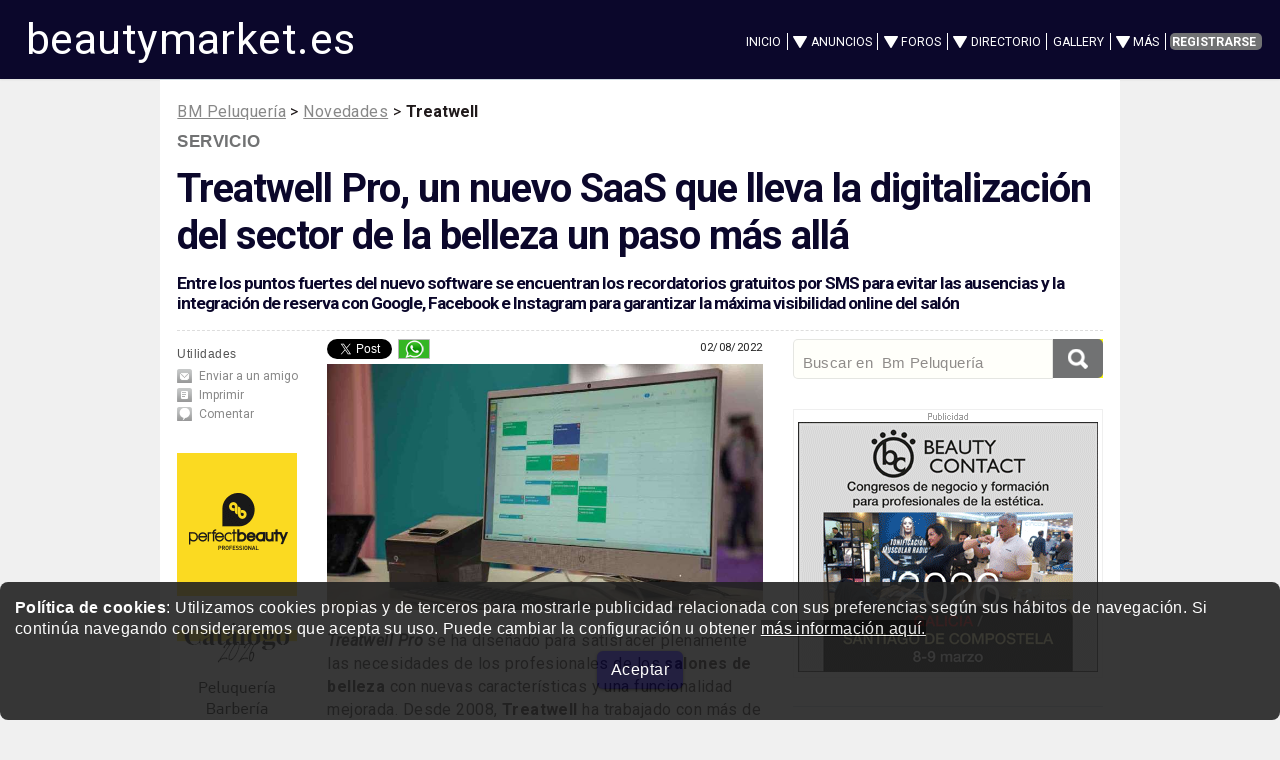

--- FILE ---
content_type: text/html; charset=UTF-8
request_url: https://www.beautymarket.es/peluqueria/treatwell-pro-un-nuevo-saas-que-lleva-la-digitalizacion-del-sector-de-la-belleza-un-paso-mas-alla-peluqueria-28461.php
body_size: 12891
content:
<!DOCTYPE html>
<html lang="es-ES">
<head>
<meta charset="utf-8">
<meta name="viewport" content="width=device-width, initial-scale=1" />
<link rel="canonical" href="https://www.beautymarket.es/peluqueria/treatwell-pro-un-nuevo-saas-que-lleva-la-digitalizacion-del-sector-de-la-belleza-un-paso-mas-alla-peluqueria-28461.php" />
<link rel="amphtml" href="https://www.beautymarket.es/peluqueria/treatwell-pro-un-nuevo-saas-que-lleva-la-digitalizacion-del-sector-de-la-belleza-un-paso-mas-alla-peluqueria-28461-amppage.php" />
<link href='https://www.beautymarket.es/imagen/min28461.jpg' rel='image_src' />
<meta content='https://www.beautymarket.es/imagen/min28461.jpg' property='og:image'/>
<meta name='twitter:image' content='https://www.beautymarket.es/imagen/min28461.jpg'>
<TITLE>Treatwell Pro, un nuevo SaaS que lleva la digitalización del sector de la belleza un paso más allá</TITLE>
<meta name="description" content="Entre los puntos fuertes del nuevo software se encuentran los recordatorios gratuitos por SMS para evitar las ausencias y la integración de reserva con Google, Facebook e Instagram  para garantizar la máxima visibilidad online del salón" />
	
<meta name="lang" content="es" />
<meta name="twitter:card" content="summary_large_image">
<meta name="twitter:site" content="@beautymarket_es">
<meta name="twitter:title" content="Treatwell Pro, un nuevo SaaS que lleva la digitalización del sector de la belleza un paso más allá">
<meta name="twitter:description" content="Entre los puntos fuertes del nuevo software se encuentran los recordatorios gratuitos por SMS para evitar las ausencias y la integración de reserva con Google, Facebook e Instagram  para garantizar la máxima visibilidad online del salón">
<!-- Solo CARGAR SI NO COKIES -->
<script defer src="ccss7_cookies/controlcookies.js"></script>
	
  <link rel="shortcut icon" href="https://www.beautymarket.es/peluqueria/ccss7/css/images/favicon_bmp.png" />
  <!--[if lte IE 8]><script src="ccss7/js/ie/html5shiv.js"></script><![endif]-->
<link rel="stylesheet" href="ccss7/css/main_reset_rulers.css" />
<link rel="stylesheet" href="ccss7/css/main.css" />	
	
<link rel="stylesheet" href="ccss7/css/main_1680_1280.css" />	
<link rel="stylesheet" href="ccss7/css/main_980_840.css" />								
<link rel="stylesheet" href="ccss7/css/main_736_600.css" />
<!--[if lte IE 8]><link rel="stylesheet" href="ccss7/css/ie8.css" /><![endif]-->
<!--[if lte IE 9]><link rel="stylesheet" href="ccss7/css/ie9.css" /><![endif]-->
<link rel="stylesheet" href="ccss7/css/article_main.css" />
<!--
<link href="https://fonts.googleapis.com/css?family=Roboto|Roboto:bold|Roboto:italic" rel="stylesheet">
<link href="https://fonts.googleapis.com/css?family=Roboto" rel="stylesheet">
-->
<link href="https://fonts.googleapis.com/css?family=Roboto%7CRoboto%3Abold%7CRoboto%3Aitalic&display=swap" rel="stylesheet">
<!-- lightbox -->
<link rel="stylesheet" href="ccss7/jquery/lightbox.css" media="screen"/>
<script defer src="ccss7/jquery/jquery-1.11.0.min.js"></script>
<script defer src="ccss7/jquery/lightbox.min.js"></script>
<!-- lightbox loaded -->
<!-- for slider to work, no puede llevar atributo defer  -->
<script src='https://ajax.googleapis.com/ajax/libs/jquery/1.8/jquery.min.js'></script>
<script type="application/ld+json">
{
  "@context" : "http://schema.org",
  "@type" : "Article",
  "url": "https://www.beautymarket.es/peluqueria/treatwell-pro-un-nuevo-saas-que-lleva-la-digitalizacion-del-sector-de-la-belleza-un-paso-mas-alla-peluqueria-28461.php",
  "name" : "Treatwell Pro, un nuevo SaaS que lleva la digitalización del sector de la belleza un paso más allá",
  "headline": "Treatwell Pro, un nuevo SaaS que lleva la digitalización del sector de la belleza un paso más allá", 
  "description": "Entre los puntos fuertes del nuevo software se encuentran los recordatorios gratuitos por SMS para evitar las ausencias y la integración de reserva con Google, Facebook e Instagram  para garantizar la máxima visibilidad online del salón", 
  "author" : {
    "@type" : "Person",
	"name" : "Redacción"    
  },
  "publisher": {
  "@type": "Organization",
   "name": "beautymarket",
        "url": "https://www.beautymarket.es/",
        "logo": {
            "@type": "ImageObject",
            "url": "https://www.beautymarket.es/peluqueria/ccss7/images/logo_bm.png",
            "height": 198,
            "width": 180
        }
    },
  "datePublished" : "2022/08/02",
  "dateModified": "2022/08/02 01:21:08",  
  "mainEntityOfPage": {
        "@type": "WebPage",
        "@id": "https://www.beautymarket.es/peluqueria/treatwell-pro-un-nuevo-saas-que-lleva-la-digitalizacion-del-sector-de-la-belleza-un-paso-mas-alla-peluqueria-28461.php"
    },  
  	"image":
	{
	"@type":"ImageObject",
	"url":"https://www.beautymarket.es/imagen/min28461.jpg",
	"width":800,
	"height":452
	},
	
     "articleSection" : "Novedades",
    "articleBody" : "                        Treatwell Pro se ha diseñado para satisfacer plenamente las necesidades de los profesionales de los salones de belleza con nuevas características y una funcionalidad mejorada. Desde 2008, Treatwell ha trabajado con más de 30.000 salones en 13 países europeos para digitalizar las tiendas con una sola herramienta.      Hasta la fecha, Treatwell ha puesto en línea miles de salones de belleza, ayudándoles a ofrecer reservas online desde cualquier lugar y en cualquier momento, pero nos dimos cuenta de que esto ya no era suficiente , afirma Giampiero Marinò, director general de Treatwell. “La creciente competitividad del sector de la belleza y los escenarios que se han abierto tras los acontecimientos del último año nos han obligado a trabajar aún más en el desarrollo de un software que pudiera responder a las necesidades de nuestros colaboradores.     Queremos darles la máxima visibilidad, en todos los canales, para captar nuevos clientes. Nuestra eficaz agenda digital no sólo permite a los salones llenar cada cita disponible del día, sino que también les posibilita gestionar mejor las diferentes áreas de la peluquería o del salón y gestionar la limpieza y desinfección requerida entre cada cliente.     Proporcionamos todas estas funciones sin olvidarnos de la administración, que requiere de un tiempo que debería dedicarse al cliente. Nos referimos a la gestión de la caja y el almacén, de la que ahora Treatwell Pro puede encargarse .       Treatwell Pro: múltiples funciones, una sola herramienta    La inversión en tecnología y diseño permite ahora a Treatwell Pro disponer, en un único sistema de gestión, de todas las funciones esenciales para ahorrar tiempo y aumentar los ingresos. Estas son algunas de las principales características que incluye:    	 	 Agenda digital: se puede utilizar en múltiples dispositivos y está integrada con Reserva con Google, Facebook e Instagram  para aumentar la visibilidad del salón. También se pueden enviar recordatorios gratuitos e ilimitados por SMS para reducir las ausencias.  	 	 Marketing en el salón: ahora es posible enviar mensajes de texto y correos electrónicos personalizados y de marca a los clientes para ofrecerles descuentos, promociones o ventas flash que le inviten a reservar al instante, a llenar los huecos disponibles y a hacer que los antiguos clientes vuelvan. 	 	 Información de datos e informes: esto permite tener una visión clara del rendimiento del salón de forma sencilla, y posibilita conocer qué empleados realizan más citas, comparar los ingresos de ese día con los de períodos anteriores e incluso saber el número de nuevos clientes que se han alcanzado y desde qué canales. 	 	Almacén: se puede comprobar fácilmente el stock, los productos y los precios. Facilita conocer cuándo queda poco de un producto para realizar pedidos a los proveedores en unos pocos clics.  	 	Pagos: emite un recibo desde cualquier dispositivo, pudiendo añadir un producto en la caja actualizando automáticamente el almacén y, al cerrar el día, ver el rendimiento del salón con un solo vistazo.     SaaS, del inglés Software as a Service o Software como Servicio, es un modelo de distribución de software en el que un proveedor de nube aloja aplicaciones y las pone a disposición de los usuarios a través de Internet. Las soluciones SaaS permiten el acceso en cualquier momento y lugar desde cualquier dispositivo.    Sobre Treatwell   Treatwell es el sitio web y la aplicación líder en Europa dedicados al sector de la belleza y el bienestar que permite a los usuarios reservar su cita en unos pocos clics y en cualquier momento. Por su parte, los peluqueros, esteticistas y profesionales del cuidado personal pueden, gracias a una agenda digital y un software de gestión, fijar citas en tiempo real y cuidar la actividad en todos sus aspectos. Nacida en Inglaterra en 2008, Treatwell cuenta con más de 600 empleados y una amplia presencia en 13 países europeos donde cada día colabora con más de 45.000 salones asociados.   Treatwell, estará en Beauty Contact Valencia  los días 18 y 19 de septiembre, domingo y lunes respectivamente, en el Hotel Sercotel Sorolla Palace.     Compra tu entrada y accede a lo mejor de la belleza.    "
}
</script>

</head>
<body id="productos_peluqueria" >

<!-- Google tag (gtag.js) -->
<script async src="https://www.googletagmanager.com/gtag/js?id=G-TMN3GN0B2S"></script>
<script>
  window.dataLayer = window.dataLayer || [];
  function gtag(){dataLayer.push(arguments);}
  gtag('js', new Date());

  gtag('config', 'G-TMN3GN0B2S');
</script>
<div class="cookiesms" id="cookie1" style="width:100%;margin:0 auto;bottom:0px;position:fixed;left: 0px;padding:15px 15px 15px 15px;font-size: 0.9em !important;text-align:left !important;font-family:Arial, Helvetica, sans-serif;line-height: 1.4em!important;clear:both;color: #fff;background-color: #222;opacity:0.90;filter:alpha(opacity=85); border-radius: 8px;-moz-border-radius: 8px;-webkit-border-radius: 8px;z-index:999999999;"><strong>Pol&iacute;tica de cookies</strong>: Utilizamos cookies propias y de terceros para mostrarle publicidad relacionada con sus preferencias seg&uacute;n sus h&aacute;bitos de navegaci&oacute;n. Si contin&uacute;a navegando consideraremos que acepta su uso. Puede cambiar la configuraci&oacute;n u obtener <a href="https://www.beautymarket.es/politica-de-cookies-2594.php" style="color: rgb(255, 255, 255); background-color: rgb( 15, 15, 15);" target="_blank">m&aacute;s informaci&oacute;n aqu&iacute;.</a>&nbsp;
<p style="padding: 12px 0 0 0; margin: 0 0 1em 0; text-align:center"><a href="#"  onclick="controlcookies()"   style="
color: rgb(255, 255, 255); 
background-color: #0b072b;
display: inline-block;
padding: 8px 14px 8px 14px;
color: #fff;
text-decoration: none;
-moz-border-radius: 6px;
-webkit-border-radius: 6px;
-moz-box-shadow: 0 1px 3px rgba(0,0,0,0.6);
-webkit-box-shadow: 0 1px 3px rgba(0,0,0,0.6);
text-shadow: 0 -1px 1px rgba(0,0,0,0.25);
border-bottom: 1px solid rgba(0,0,0,0.25);
position: relative;
cursor: pointer;
margin-top:4px;
margin: auto 10px;
font-size: 15px;font-size: 1.0em;">Aceptar</a></p>
</div>
<div id="contenedor_de_pagina">
<!-- START Header -->
<!-- Header -->
<header id="header">
<p id="logo"><a href="https://www.beautymarket.es/" title="peluquer&iacute;a profesional">beautymarket.es</a></p>
<nav id="nav">
<ul>
<li ><a href="https://www.beautymarket.es/peluqueria/">Inicio</a></li>
<!--
<li ><a href="https://www.beautymarket.es/peluqueria/anunciosparticulares.php">Anuncios</a></li>
-->
<li class='submenu'>
	<a href="https://www.beautymarket.es/peluqueria/anunciosparticulares.php">Anuncios</a>
	<ul>
	<li><a href="https://www.beautymarket.es/peluqueria/anunciosparticulares.php?seccion=1">Compra venta</a></li>
	<li><a href="https://www.beautymarket.es/peluqueria/anunciosparticulares.php?seccion=12">Anuncios Empleo</a></li>
	<li><a href="https://www.beautymarket.es/peluqueria/anunciosparticulares.php?seccion=15">Anuncios Inmuebles</a></li>
	</ul>
</li>

<!--	
<li ><a href="https://www.beautymarket.es/peluqueria/foros_peluqueria.php">Foros</a></li>
-->

<li class='submenu'>
	<a href="https://www.beautymarket.es/peluqueria/foros_peluqueria.php">Foros</a>
	<ul>
	<li><a href="https://www.beautymarket.es/peluqueria/foros_peluqueria.php?secforo=3">Foro General</a></li>
	<li><a href="https://www.beautymarket.es/peluqueria/foros_peluqueria.php?secforo=20">Exposici&oacute;n Trabajos</a></li>
	<li><a href="https://www.beautymarket.es/peluqueria/foros_peluqueria.php?secforo=7">Canal Productos</a></li>
	<li><a href="https://www.beautymarket.es/peluqueria/foros_peluqueria.php?secforo=6">Consulta al Experto</a></li>
	<li><a href="https://www.beautymarket.es/peluqueria/foros_peluqueria.php?secforo=5">Asesor&iacute;a Legal</a></li>		
	</ul>
</li>


<!--
<li ><a href="https://www.beautymarket.es/peluqueria/directorio.php">Directorio</a></li>
-->
<li class='submenu'>
	<a href="https://www.beautymarket.es/peluqueria/directorio.php">Directorio</a>
	<ul>
	<li><a href="https://www.beautymarket.es/peluqueria/asociaciones-de-peluqueria.php">Asociaciones</a></li>
	<li><a href="https://www.beautymarket.es/peluqueria/academias-de-peluqueria.php">Academias</a></li>
	<li><a href="https://www.beautymarket.es/peluqueria/distribuidores-de-peluqueria.php">Distribuidores</a></li>
	<li><a href="https://www.beautymarket.es/peluqueria/fabricantes-de-peluqueria.php">Fabricantes</a></li>
	<li><a href="https://www.beautymarket.es/peluqueria/franquicias-de-peluqueria.php">Franquicias</a></li>
	<li><a href="https://www.beautymarket.es/peluqueria/importadores-de-aparatologia-y-productos-de-peluqueria.php">Importadores</a></li>
	<li><a href="https://www.beautymarket.es/peluqueria/salonesdepeluqueria.php">Salones</a></li>
	<li><a href="https://www.beautymarket.es/peluqueria/tiendas-de-productos-de-peluqueria.php">Tiendas</a></li>
	</ul>
</li>


<li ><a href="https://www.gallery-hair.com/">Gallery</a></li>
<li class="submenu">
	<a href="#">M&aacute;s</a>
	<ul>
	<li><a href="https://www.beautymarket.es/peluqueria/agenda.php">Cursos y Eventos</a></li>
	<li><a href="https://www.beautymarket.es/peluqueria/noticias-y-actualidad-de-peluqueria.php">Actualidad</a></li>
	<li><a href="https://www.beautymarket.es/peluqueria/productos-de-peluqueria-profesional.php">Lanzamientos</a></li>
	<li><a href="https://www.beautymarket.es/peluqueria/reportajes-monograficos-de-peluqueria-profesional.php">Monogr&aacute;ficos</a></li>
	<li><a href="https://www.beautymarket.es/peluqueria/articulos-tecnicos-de-peluqueria-profesional.php">T&eacute;cnicos</a></li>
	<li><a href="https://www.beautymarket.es/peluqueria/entrevistas-profesionales-sector-peluqueria.php">Entrevistas</a></li>
	</ul>
</li>
<li><a href="https://www.beautymarket.es/peluqueria/newsletter.php" class="button special">Registrarse</a></li>
</ul>
</nav>
</header>
<!-- FIN Header -->

<!--  wrapper -->
<div class="wrapper style4 container">

<div class=publicidad_superior><a href="https://www.beautymarket.es/pgm/launch_banner.php?banner=3777&rotacion=25"  target="_blank"><img class="lazyload" data-src="https://www.beautymarket.es/banner/bc_galicia2026_990x90_dic2025.gif" width="990" height="90" alt="BEAUTY CONTACT GALICIA / SANTIAGO DE COMPOSTELA - 8 y 9 de marzo de 2026 - Congresos de negocio y formación para profesionales de la Estética y Medicina Estética" style="border:0;"></a></div><div class=publicidad_superior_c><a href="https://www.beautymarket.es/pgm/launch_banner.php?banner=3783&rotacion=12"  target="_blank"><img class="lazyload" data-src="https://www.beautymarket.es/banner/alter_ego_stylego_728x90_ene2026.gif" width="728" height="90" alt="STYLEGO: la nueva línea de productos de peinado que une cuidado y estilo profesional" style="border:0;"></a></div> 
<article id="main">

<!-- encabezamiento de articulo -->
<div id="encabezadoarticulo">

<div id="crumb"><A class=crumb href="https://www.beautymarket.es/peluqueria/">BM Peluquer&iacute;a</A> &gt;
<A class=crumb href='https://www.beautymarket.es/peluqueria/productos-de-peluqueria-profesional.php'>Novedades</A>
 &gt; <strong>Treatwell</strong> 

</div>


<p class="antetitulo"> 
<strong class="seccion"> 
<a href="https://www.beautymarket.es/peluqueria/productos-de-peluqueria-profesional.php" title="Servicio">Servicio</a></strong></p> 

<!-- ////////////////////////////////////////////////////////////////////////////////////////////////////////////////////////////////////////////////// -->

<h1>Treatwell Pro, un nuevo SaaS que lleva la digitalización del sector de la belleza un paso más allá</h1>
<h5>Entre los puntos fuertes del nuevo software se encuentran los recordatorios gratuitos por SMS para evitar las ausencias y la integración de reserva con Google, Facebook e Instagram  para garantizar la máxima visibilidad online del salón</h5>

</div>
<!-- FIN  encabezamiento de articulo -->




 
<!-- COLUMNA TOOLS --> 
<div id="columna_tools"> 
<div class="herramientas"> 
<p class="titulo-columna">Utilidades</p> 
<ul class="nav_herramientas"> 
<li class="enviar"><a href="#" title="Enviar a un amigo" onclick=' window.location = "mailto:?subject=Te%20recomiendo%20"+document.title
+"&body=En%20beautymarket.es,%20hay%20un%20art%C3%ADculo%20que%20creo%20puede%20interesarte:%20"+document.location'>Enviar a un amigo</a></li> 
<li class="imprimir"><a href="JavaScript:print();" title="Imprimir esta noticia">Imprimir</a></li>
<li class="comentar"><a href="#comentar" title="Comenta esta noticia">Comentar</a></li>
</ul> 
</div> 
<a href="https://www.beautymarket.es/pgm/launch_banner.php?banner=3791&rotacion=14"  target="_blank"><img class="lazyload" data-src="https://www.beautymarket.es/banner/perfect_beauty_cat_120x600_ene2026.gif" width="120" height="600" alt="PERFECT BEAUTY CATÁLOGO 2026" style="border:0;"></a>

<div style="height:1em;"></div>




<div style="margin: 0 auto; text-align:center;">
<a href="https://www.facebook.com/beautymarket.es/" target="_blank"><img class="lazyload" data-src="ccss7/images/boton_120x120_facebook.gif" alt="Síguenos en facebook" ></a>
</div>
<div style="height:1em;"></div>



<a href="https://www.beautymarket.es/pgm/launch_banner.php?banner=3791&rotacion=14"  target="_blank"><img class="lazyload" data-src="https://www.beautymarket.es/banner/perfect_beauty_cat_120x600_ene2026.gif" width="120" height="600" alt="PERFECT BEAUTY CATÁLOGO 2026" style="border:0;"></a></div> 

















<!-- COLUMNA LATERAL DERECHO  --> 
<div id="columna_lateral">
<div class="modulo">

<!--
<form action="articulos.php" method="get" id="cse-search-box">
<input type="text" class="search" name="keywords" value="" placeholder="Buscar en " required />
<input type="submit" value class="cse-search" name="Submit" />
</form>
-->
<form action="articulos.php" method="get" class="gsb">
<div class="gsb-wrapper"><div class="gsb-filler">
<input type="text" class="gsb-responsivesearchinput" name="keywords" value="" placeholder="Buscar en  Bm Peluquer&iacute;a" required />
</div></div>
<div class="gsb-fixedwidth">
<input type="submit" value class="gsb-buttom" name="Submit" />
</div>
</form>


<br>
<br>


<ul>

<li class="noticia first_child">
<div class="publicidad_robapaginas">
<a href="https://www.beautymarket.es/pgm/launch_banner.php?banner=3765&rotacion=17"  target="_blank"><img class="lazyload" data-src="https://www.beautymarket.es/banner/bc2026_300x250_nov2025.gif" width="300" height="250" alt="BEAUTY CONTACT 2026 - Congresos de negocio y formación para profesionales de la estética y medicina estética" style="border:0;"></a></div>
</li>

<!-- codigo slider start -->
<!-- cortesia de https://www.oloblogger.com/2013/04/mas-sencillo-slider-jquery.html -->
<script>//<![CDATA[
$(function(){
    $('#slider div:gt(0)').hide();
    setInterval(function(){
      $('#slider div:first-child').fadeOut(800)
         .next('div').fadeIn(800)
         .end().appendTo('#slider');}, 2400);
});
//]]></script>
<script>//<![CDATA[
$(function(){
    $('#slider2 div:gt(0)').hide();
    setInterval(function(){
      $('#slider2 div:first-child').fadeOut(800)
         .next('div').fadeIn(800)
         .end().appendTo('#slider2');}, 2400);
});
//]]></script>
<style>
#slider,#slider2 { 
position: relative;
overflow: hidden;
width: 210px; 
height: 350px; 
/* border:3px solid #efefef; */
/* border-radius: 20px; */
margin: 0 auto;
padding: 0;
}
#slider > div {
position:absolute;
top:0;
left:0;
}
#slider2 > div {
position:absolute;
top:0;
left:0;
}
#slider img, #slider2 img {
width:100%;
min-height:300px;
margin:0;
padding:0; 
border:0;
}
#slider p,#slider2 p {
position: absolute;
bottom: -26px;
left: 0;
display: block;
width: 100%;
height: 36px;
margin:0;
padding: 6px 0;
color: #000;
background: #fff;
font-size: 13px;
font-weight:bold;
line-height:22px;
text-align:center;
border: solid #fff 1px;
  opacity: 0.95;
  filter: alpha(opacity=95); /* For IE8 and earlier */
}
</style>





<li class='noticia'>
<div style='width:310px;text-align:center;margin: 10px auto;'>
<div class='titulodestacadoGH'>
<a href='https://www.gallery-hair.com/' target='_blank'><img class='lazyload' data-src='ccss7/images/logo_gh.png' style='height:45px;border:0px;' alt=''></a>
<div id='slider'><div><a href='https://www.gallery-hair.com/galleryshowbook.php?user=20482' target='_blank'><img class='lazyload' data-src='https://www.gallery-hair.com/fotografias/foto11552.jpg'  alt='' style='border:#D0DAE0 thin solid;'></a><p>Daniel Benoit&nbsp;</p></div><div><a href='https://www.gallery-hair.com/galleryshowbook.php?user=19503' target='_blank'><img class='lazyload' data-src='https://www.gallery-hair.com/fotografias/foto11560.jpg'  alt='' style='border:#D0DAE0 thin solid;'></a><p>Anna Pacitto&nbsp;</p></div><div><a href='https://www.gallery-hair.com/galleryshowbook.php?user=7516' target='_blank'><img class='lazyload' data-src='https://www.gallery-hair.com/fotografias/foto11564.jpg'  alt='' style='border:#D0DAE0 thin solid;'></a><p>Juan Ayoso&nbsp;</p></div><div><a href='https://www.gallery-hair.com/galleryshowbook.php?user=6571' target='_blank'><img class='lazyload' data-src='https://www.gallery-hair.com/fotografias/foto11568.jpg'  alt='' style='border:#D0DAE0 thin solid;'></a><p>Manuel Mon Estilistas&nbsp;</p></div><div><a href='https://www.gallery-hair.com/galleryshowbook.php?user=7705' target='_blank'><img class='lazyload' data-src='https://www.gallery-hair.com/fotografias/foto11579.jpg'  alt='' style='border:#D0DAE0 thin solid;'></a><p>Olga García&nbsp;</p></div><div><a href='https://www.gallery-hair.com/galleryshowbook.php?user=6601' target='_blank'><img class='lazyload' data-src='https://www.gallery-hair.com/fotografias/foto11584.jpg'  alt='' style='border:#D0DAE0 thin solid;'></a><p>Marco PM Estilismo&nbsp;</p></div><div><a href='https://www.gallery-hair.com/galleryshowbook.php?user=6563' target='_blank'><img class='lazyload' data-src='https://www.gallery-hair.com/fotografias/foto11598.jpg'  alt='' style='border:#D0DAE0 thin solid;'></a><p>Amparo Fernández&nbsp;</p></div></div></div></div></li>
		<li class="noticia">
				<div class="foto" style="width: 310px;"><a href="https://www.beautymarket.es/peluqueria/old-hollywood-un-servicio-premium-que-vende-peluqueria-36425.php"><img class="lazyload" data-src='https://www.beautymarket.es/imagen/min36425medio.jpg' style="width: 310px;border:0;" alt="Old Hollywood, un servicio premium que vende" /></a></div>
				<p class="antetitulo"><strong class="seccion"><a href="https://www.beautymarket.es/peluqueria/old-hollywood-un-servicio-premium-que-vende-peluqueria-36425.php">EDITORIAL Peluquería</a></strong></p>
		<h5><a href="https://www.beautymarket.es/peluqueria/old-hollywood-un-servicio-premium-que-vende-peluqueria-36425.php" title="Old Hollywood, un servicio premium que vende"><i>Old Hollywood</i>, un servicio <i>premium</i> que vende</a></h5>
				</li>
		<li class="noticia">
<div class="foto" style="width: 310px;"><a href="https://www.beautymarket.es/peluqueria/los-degradados-y-texturizados-entre-las-proximas-tendencias-en-cortes-para-hombre-peluqueria-36332.php"><img class="lazyload" data-src='https://www.beautymarket.es/imagen/min36332medio.jpg' style="width:310px;border:0;" alt="x"></a></div>
<p class="antetitulo"><strong class="seccion"><a href="https://www.beautymarket.es/peluqueria/los-degradados-y-texturizados-entre-las-proximas-tendencias-en-cortes-para-hombre-peluqueria-36332.php">Para ellos</a></strong></p>
<h5><a href="https://www.beautymarket.es/peluqueria/los-degradados-y-texturizados-entre-las-proximas-tendencias-en-cortes-para-hombre-peluqueria-36332.php" title="Los degradados y texturizados, entre las próximas tendencias en cortes para hombre">Los degradados y texturizados, entre las próximas tendencias en cortes para hombre</a></h5>
<p>Los cortes 'slicked back', los flequillos texturizados y el estilo 'mod' marcarán las tendencias masculinas de 2026 junto a los 'mid' y 'high fade', con claves de mantenimiento en casa de la mano de expertos del sector profesional</p></li>
<li class="noticia">
<div class="foto" style="width: 310px;"><a href="https://www.beautymarket.es/peluqueria/el-amoniaco-y-su-aplicacion-en-peluqueria-peluqueria-3731.php"><img class="lazyload" data-src='https://www.beautymarket.es/imagen/min3731medio.jpg' style="width:310px;border:0;" alt="x"></a></div>
<p class="antetitulo"><strong class="seccion"><a href="https://www.beautymarket.es/peluqueria/el-amoniaco-y-su-aplicacion-en-peluqueria-peluqueria-3731.php"></a></strong></p>
<h5><a href="https://www.beautymarket.es/peluqueria/el-amoniaco-y-su-aplicacion-en-peluqueria-peluqueria-3731.php" title="El amoniaco y su aplicación en peluquería">El amoniaco y su aplicación en peluquería</a></h5>
<p>El amoniaco se usa en la fabricación de tintes y, aunque muy criticado por sus agentes nocivos, la verdad es que las empresas siguen produciendo tintes con amoniaco aunque hayan aparecido otras alternativas</p></li>
<li class="noticia">
<div class="foto" style="width: 310px;"><a href="https://www.beautymarket.es/peluqueria/perfect-beauty-lanza-one-full-en-pocket-el-cepillo-secador-en-perfecto-para-viajar-peluqueria-36436.php"><img class="lazyload" data-src='https://www.beautymarket.es/imagen/min36436medio.jpg' style="width:310px;border:0;" alt="x"></a></div>
<p class="antetitulo"><strong class="seccion"><a href="https://www.beautymarket.es/peluqueria/perfect-beauty-lanza-one-full-en-pocket-el-cepillo-secador-en-perfecto-para-viajar-peluqueria-36436.php">Herramientas profesionales</a></strong></p>
<h5><a href="https://www.beautymarket.es/peluqueria/perfect-beauty-lanza-one-full-en-pocket-el-cepillo-secador-en-perfecto-para-viajar-peluqueria-36436.php" title="Perfect Beauty lanza <i>One Full 3 en 1 • Pocket</i>, el cepillo secador 3 en 1 perfecto para viajar">Perfect Beauty lanza <i>One Full 3 en 1 • Pocket</i>, el cepillo secador 3 en 1 perfecto para viajar</a></h5>
<p>Perfect Beauty amplía su catálogo profesional con <i>One Full 3 en 1 • Pocket</i>, un cepillo secador compacto y versátil que une secado, cepillado y alisado en un solo gesto, ideal para viajar sin renunciar a un acabado profesional</p></li>
<li class="noticia">
<div class="foto" style="width: 310px;"><a href="https://www.beautymarket.es/peluqueria/asi-son-los-cortes-que-mas-piden-las-espanolas-en-los-salones-peluqueria-36426.php"><img class="lazyload" data-src='https://www.beautymarket.es/imagen/min36426medio.jpg' style="width:310px;border:0;" alt="x"></a></div>
<p class="antetitulo"><strong class="seccion"><a href="https://www.beautymarket.es/peluqueria/asi-son-los-cortes-que-mas-piden-las-espanolas-en-los-salones-peluqueria-36426.php">'Looks'</a></strong></p>
<h5><a href="https://www.beautymarket.es/peluqueria/asi-son-los-cortes-que-mas-piden-las-espanolas-en-los-salones-peluqueria-36426.php" title="Así son los cortes que más piden las españolas en los salones">Así son los cortes que más piden las españolas en los salones</a></h5>
<p>Descubre cuáles son, según los expertos de Llongueras, los cortes de pelo que más llevaremos en 2026: con capas estratégicas y mucha actitud</p></li>
<li class="noticia">
<div class="foto" style="width: 310px;"><a href="https://www.beautymarket.es/peluqueria/wheat-nutrition-de-salerm-cosmetics-el-poder-del-germen-de-trigo-para-un-cabello-mas-fuerte-y-brillante-peluqueria-36446.php"><img class="lazyload" data-src='https://www.beautymarket.es/imagen/min36446medio.jpg' style="width:310px;border:0;" alt="x"></a></div>
<p class="antetitulo"><strong class="seccion"><a href="https://www.beautymarket.es/peluqueria/wheat-nutrition-de-salerm-cosmetics-el-poder-del-germen-de-trigo-para-un-cabello-mas-fuerte-y-brillante-peluqueria-36446.php">Cuidado capilar</a></strong></p>
<h5><a href="https://www.beautymarket.es/peluqueria/wheat-nutrition-de-salerm-cosmetics-el-poder-del-germen-de-trigo-para-un-cabello-mas-fuerte-y-brillante-peluqueria-36446.php" title="<i>Wheat Nutrition</i> de Salerm Cosmetics: el poder del Germen de Trigo para un cabello más fuerte y brillante"><i>Wheat Nutrition</i> de Salerm Cosmetics: el poder del Germen de Trigo para un cabello más fuerte y brillante</a></h5>
<p>Salerm Cosmetics lanza 'Wheat Nutrition', la nueva línea de 'Hair Lab' que repara y nutre en profundidad con activos de alto rendimiento como la Provitamina B5 encapsulada, el Aceite de Germen de Trigo y la Proteína de Trigo Hidrolizada</p></li>
<li>
<div id="concurso">
<h4><a href='https://www.beautymarket.es/peluqueria/concurso.php'>Concurso</a></h4>
</div>
<div class='noticia first_child'>
<div class="foto" style="width: 100%;"><a href="https://www.beautymarket.es/peluqueria/concurso.php"><img class="lazyload" data-src='https://www.beautymarket.es/peluqueria/imagen/joico_home_conc_bmp_nov2024.jpg' style="width:100%;border:0;" alt="concurso beautymarket.es peluqueria"></a></div>
<p class="antetitulo"><strong class="seccion"><a href="https://www.beautymarket.es/peluqueria/concurso.php">CONCURSO BEAUTY MARKET PELUQUER&Iacute;A</a></strong></p>
<h5><a href='https://www.beautymarket.es/peluqueria/concurso.php' title="Beauty Market y Joico regalan 6 packs de productos K-PAK Hair Repair System, cabello más saludable, más fuerte y más brillante">Beauty Market y Joico regalan 6 <i>packs</i> de productos <i>K-PAK Hair Repair System</i>, cabello más saludable, más fuerte y más brillante</a></h5>
<p>Optimiza la reconstrucción del cabello antes y después de aplicar productos químicos</p>
</div>
</li>

</ul>
</div>


</div>
<!-- FIN COLUMNA LATERAL DERECHO  --> 





 
<div id="columna_articulo"> 
<!-- START DE CONTENIDO DE PAGINA -->
<div id="fb-root"></div>
<script>(function(d, s, id) {
  var js, fjs = d.getElementsByTagName(s)[0];
  if (d.getElementById(id)) return;
  js = d.createElement(s); js.id = id;
  js.src = "//connect.facebook.net/es_ES/sdk.js#xfbml=1&version=v2.5";
  fjs.parentNode.insertBefore(js, fjs);
}(document, 'script', 'facebook-jssdk'));</script>

<div id="shareanddatebox">

<div id="sharebox" >

<ul class="ulshare">

<li class="lishare">
<a href="https://twitter.com/share" class="twitter-share-button" data-show-count="none" data-via="beautymarket_es" data-lang="es">Tweet</a><script async="" charset="utf-8" src="https://platform.twitter.com/widgets.js"></script>
</li>


<li class="lishare">
<a href="whatsapp://send?text=https://www.beautymarket.es/peluqueria/treatwell-pro-un-nuevo-saas-que-lleva-la-digitalizacion-del-sector-de-la-belleza-un-paso-mas-alla-peluqueria-28461.php" data-action="share/whatsapp/share"><img src="https://www.beautymarket.es/peluqueria/ccss7/css/images/whatsup_icon.gif"
 alt="Compartir en WhatsApp" style="border:0;"></a>
</li>

<li class="lishare">
<div class="fb-share-button" data-href="https://www.beautymarket.es/peluqueria/treatwell-pro-un-nuevo-saas-que-lleva-la-digitalizacion-del-sector-de-la-belleza-un-paso-mas-alla-peluqueria-28461.php" data-layout="button"></div>
</li>

</ul>

</div>

<div id="fechabox" ><p class="fechatxt">02/08/2022</p></div>

</div>
 
<div class="spacer"></div>
<div style="float: left">
<!-- (Editado por: miguel 08-08-22 a las 18:14:21) -->
<!-- (Editado por: fernando 02-08-22 a las 17:40:53) -->
<!-- (Editado por: fernando 02-08-22 a las 13:21:49) -->
<!-- (Editado por: fernando 02-08-22 a las 13:13:09) -->
<!-- (Editado por: fernando 02-08-22 a las 13:11:22) -->
<!-- (Editado por: fernando 02-08-22 a las 11:32:31) -->
<!-- (Editado por: fernando 02-08-22 a las 11:29:34) -->
<!-- (Editado por: fernando 02-08-22 a las 10:13:10) -->
<!-- (Editado por: fernando 02-08-22 a las 10:12:34) -->
<!-- (Editado por: fernando 01-08-22 a las 15:16:30) -->
<!-- (Editado por: fernando 01-08-22 a las 15:16:02) -->
<!-- (Editado por: fernando 01-08-22 a las 15:15:47) -->
<!-- (Editado por: fernando 01-08-22 a las 15:14:41) -->
<!-- (Editado por: fernando 01-08-22 a las 15:13:39) -->
<!-- (Editado por: fernando 01-08-22 a las 15:09:26) -->
<!-- (Editado por: fernando 01-08-22 a las 15:08:36) -->
<!-- (Editado por: fernando 01-08-22 a las 15:08:25) -->
<!-- (Editado por: fernando 01-08-22 a las 15:05:34) -->
<!-- (Creado por: fernando 01-08-22 a las 15:02:08) -->

<a href="https://www.beautymarket.es/imagen/min28461.jpg" data-lightbox="grupo"><img src="https://www.beautymarket.es/imagen/min28461.jpg" alt=""  style="width:100%;"  ></a>

 
<p><strong><em>Treatwell Pro</em></strong> se ha diseñado para satisfacer plenamente las necesidades de los profesionales de los <strong>salones de belleza</strong> con nuevas características y una funcionalidad mejorada. Desde 2008, <strong>Treatwell</strong> ha trabajado con más de 30.000 salones en 13 países europeos para digitalizar las tiendas con una sola herramienta. </p>



<p>"Hasta la fecha, Treatwell ha puesto en línea miles de salones de belleza, ayudándoles a ofrecer <strong>reservas online</strong> desde cualquier lugar y en cualquier momento, pero nos dimos cuenta de que esto ya no era suficiente", afirma <strong>Giampiero Marinò</strong>, director general de Treatwell. “La creciente competitividad del sector de la belleza y los escenarios que se han abierto tras los acontecimientos del último año nos han obligado a trabajar aún más en el desarrollo de un <em>software</em> que pudiera responder a las necesidades de nuestros colaboradores. </p>



<p>Queremos darles la máxima visibilidad, en todos los canales, para captar nuevos clientes. Nuestra <strong>eficaz agenda digita</strong>l no sólo permite a los salones llenar cada cita disponible del día, sino que también les posibilita gestionar mejor las diferentes áreas de la peluquería o del salón y gestionar la limpieza y desinfección requerida entre cada cliente. 
</p>


<p>Proporcionamos todas estas funciones sin olvidarnos de la administración, que requiere de un tiempo que debería dedicarse al cliente. Nos referimos a la gestión de la caja y el almacén, de la que ahora Treatwell Pro puede encargarse". </p>


<a href="https://www.beautymarket.es/estetica/fotos/28461bme2 copy.jpg" data-lightbox="grupo"><img src="https://www.beautymarket.es/estetica/fotos/28461bme2 copy.jpg" alt=""  style="width:100%;"  ></a>


<h3>Treatwell Pro: múltiples funciones, una sola herramienta 
</h3>

<p>La inversión en tecnología y diseño permite ahora a Treatwell Pro disponer, en un <strong>único sistema de gestión,</strong> de todas las funciones esenciales para ahorrar tiempo y aumentar los ingresos. Estas son algunas de las principales características que incluye: </p>

<ul>
	
	<li> <strong>Agenda digital:</strong> se puede utilizar en múltiples dispositivos y está integrada con Reserva con Google, Facebook e Instagram  para aumentar la visibilidad del salón. También se pueden enviar recordatorios gratuitos e ilimitados por SMS para reducir las ausencias. </li>
	
	<li> <strong>Marketing en el salón:</strong> ahora es posible enviar mensajes de texto y correos electrónicos personalizados y de marca a los clientes para ofrecerles descuentos, promociones o ventas flash que le inviten a reservar al instante, a llenar los huecos disponibles y a hacer que los antiguos clientes vuelvan.</li>
	
	<li> <strong>Información de datos e informes:</strong> esto permite tener una visión clara del rendimiento del salón de forma sencilla, y posibilita conocer qué empleados realizan más citas, comparar los ingresos de ese día con los de períodos anteriores e incluso saber el número de nuevos clientes que se han alcanzado y desde qué canales.</li>
	
	<li><strong>Almacén:</strong> se puede comprobar fácilmente el stock, los productos y los precios. Facilita conocer cuándo queda poco de un producto para realizar pedidos a los proveedores en unos pocos clics. </li>
	
	<li><strong>Pagos:</strong> emite un recibo desde cualquier dispositivo, pudiendo añadir un producto en la caja actualizando automáticamente el almacén y, al cerrar el día, ver el rendimiento del salón con un solo vistazo.</li>

</ul>


<p><strong><em>SaaS</em></strong>, del inglés <strong><em>Software as a Servic</em></strong>e o Software como Servicio, es un modelo de distribución de software en el que un proveedor de nube aloja aplicaciones y las pone a disposición de los usuarios a través de Internet. Las soluciones SaaS permiten el acceso en cualquier momento y lugar desde cualquier dispositivo.
</p>


<h3>Sobre Treatwell 
</h3>
<p>Treatwell es el sitio web y la aplicación líder en Europa <strong>dedicados al sector de la belleza y el bienestar </strong>que permite a los usuarios reservar su cita en unos pocos clics y en cualquier momento. Por su parte, los <strong>peluqueros, esteticistas y profesionales del cuidado personal</strong> pueden, gracias a una agenda digital y un software de gestión, fijar citas en tiempo real y cuidar la actividad en todos sus aspectos. Nacida en Inglaterra en 2008, Treatwell cuenta con más de 600 empleados y una amplia presencia en 13 países europeos donde cada día colabora con más de 45.000 salones asociados.
</p>

<p>Treatwell, estará en <a href="https://www.beautymarket.es/estetica/beauty-contact-valencia--estetica-23080-agenda.php">Beauty Contact Valencia</a>  los días 18 y 19 de septiembre, domingo y lunes respectivamente, en el <a href="https://www.beautymarket.es/estetica/el-hotel-sercotel-sorolla-palace-acogera-a-beauty-contact-valencia-estetica-27959.php">Hotel Sercotel Sorolla Palace</a>.
</p>


<p>
<a href="https://beautycontact.es/comprar-entradas-bc/">Compra tu entrada</a> y accede a lo mejor de la belleza.</p>



	<h5 class="end_articulo_display">&nbsp;</h5>
			<a href="solicitud_de_informacion.php?identificadorparaformulario=articulo&numerodeentidad=28461" title="Haga clic aqu&iacute; para m&aacute;s informaci&oacute;n" ><img class='lazyload'
		data-src='ccss7/images/masinfo.gif' style="width: 200px; height:78px; border: 0;" Alt="M&aacute;s informaci&oacute;n"></a>
				<br><br>
		</div>




 
<div id="sdboxB">

<div id="shareboxB" >

<ul class="ulshare">
<li><em><strong>Comparte este artículo</strong></em> </li>
<li class="lishare">
<a href="https://twitter.com/share" class="twitter-share-button" data-show-count="none" data-via="beautymarket_es" data-lang="es">Tweet</a><script src="https://platform.twitter.com/widgets.js"></script>
</li>



<li class="lishare">
<a href="#" title="Enviar a un amigo" onclick=" window.location = &quot;mailto:?subject=&quot;+document.title
+&quot;&amp;body=En%20BeautyMarket+Peluquer%C3%ADa,%20hay%20un%20art%C3%ADculo%20que%20creo%20puede%20interesarte%3A%0D%0D%0A%20&quot;+document.location"><img src="ccss7/css/images/enviar_icon.png"
 alt="Enviar a un amigo" style="border:0;"></a>
</li>


<li class="lishare">
<a href="whatsapp://send?text=https://www.beautymarket.es/peluqueria/treatwell-pro-un-nuevo-saas-que-lleva-la-digitalizacion-del-sector-de-la-belleza-un-paso-mas-alla-peluqueria-28461.php" data-action="share/whatsapp/share"><img src="https://www.beautymarket.es/peluqueria/ccss7/css/images/whatsup_icon.gif"
 alt="Compartir en WhatsApp" style="border:0;"></a>
</li>

<li class="lishare">
<div class="fb-share-button" data-href="https://www.beautymarket.es/peluqueria/treatwell-pro-un-nuevo-saas-que-lleva-la-digitalizacion-del-sector-de-la-belleza-un-paso-mas-alla-peluqueria-28461.php" data-layout="button"></div>
</li>

</ul>
</div>
 
</div>
 
<div class="spacer"></div>




<div class="separador3m">  
</div>


<div class=publicidad_robapaginas_central>
<div class=publicidad_robapaginas>
<a href="https://www.beautymarket.es/pgm/launch_banner.php?banner=3765&rotacion=17"  target="_blank"><img class="lazyload" data-src="https://www.beautymarket.es/banner/bc2026_300x250_nov2025.gif" width="300" height="250" alt="BEAUTY CONTACT 2026 - Congresos de negocio y formación para profesionales de la estética y medicina estética" style="border:0;"></a></div>
</div>


<div style="height: 2em; width: 100%; float:left;"> </div>
<div class="features-and-analysis">
<h2>Recomendamos</h2>
<div class="features-and-analysis__stories promo-unit-spacer">
	<div class="features-and-analysis__story">
	<a href="https://www.beautymarket.es/peluqueria/wheat-nutrition-de-salerm-cosmetics-el-poder-del-germen-de-trigo-para-un-cabello-mas-fuerte-y-brillante-peluqueria-36446.php" class="bold-image-promo" onClick="ga('send','event', 'LINK', 'RECOMENDADOS', 'bmp', 0);" >
	<div class="bold-image-promo__image">
	<div class="responsive-image responsive-image--16by9">
	<div>
	<img class='lazyload' data-src='https://www.beautymarket.es/imagen/min36446medio.jpg' alt=''>	</div>
		<!--[if lt IE 9]>
	<img class="lazyload" data-src="https://www.beautymarket.es/imagen/min36446.jpg" class="js-image-replace" alt="" width="976" height="549" />
	<![endif]-->
		</div>
	</div>
	<h3 class="bold-image-promo__title"><i>Wheat Nutrition</i> de Salerm Cosmetics: el poder del Germen de Trigo para un cabello más fuerte y brillante</h3>
		</a>
	</div>
		<div class="features-and-analysis__story">
	<a href="https://www.beautymarket.es/peluqueria/umberto-giannini-refuerza-su-propuesta-para-el-cabello-rizado-peluqueria-36444.php" class="bold-image-promo" onClick="ga('send','event', 'LINK', 'RECOMENDADOS', 'bmp', 0);" >
	<div class="bold-image-promo__image">
	<div class="responsive-image responsive-image--16by9">
	<div>
	<img class='lazyload' data-src='https://www.beautymarket.es/imagen/min36444medio.jpg' alt=''>	</div>
		<!--[if lt IE 9]>
	<img class="lazyload" data-src="https://www.beautymarket.es/imagen/min36444.jpg" class="js-image-replace" alt="" width="976" height="549" />
	<![endif]-->
		</div>
	</div>
	<h3 class="bold-image-promo__title">Umberto Giannini refuerza su propuesta para el cabello rizado</h3>
		</a>
	</div>
		<div class="features-and-analysis__story">
	<a href="https://www.beautymarket.es/peluqueria/perfect-beauty-lanza-one-full-en-pocket-el-cepillo-secador-en-perfecto-para-viajar-peluqueria-36436.php" class="bold-image-promo" onClick="ga('send','event', 'LINK', 'RECOMENDADOS', 'bmp', 0);" >
	<div class="bold-image-promo__image">
	<div class="responsive-image responsive-image--16by9">
	<div>
	<img class='lazyload' data-src='https://www.beautymarket.es/imagen/min36436medio.jpg' alt=''>	</div>
		<!--[if lt IE 9]>
	<img class="lazyload" data-src="https://www.beautymarket.es/imagen/min36436.jpg" class="js-image-replace" alt="" width="976" height="549" />
	<![endif]-->
		</div>
	</div>
	<h3 class="bold-image-promo__title">Perfect Beauty lanza <i>One Full 3 en 1 • Pocket</i>, el cepillo secador 3 en 1 perfecto para viajar</h3>
		</a>
	</div>
		<div class="features-and-analysis__story">
	<a href="https://www.beautymarket.es/peluqueria/perfect-beauty-presenta-multy-dry-el-nuevo-secador-profesional-que-redefine-el-cuidado-del-cabello-peluqueria-36418.php" class="bold-image-promo" onClick="ga('send','event', 'LINK', 'RECOMENDADOS', 'bmp', 0);" >
	<div class="bold-image-promo__image">
	<div class="responsive-image responsive-image--16by9">
	<div>
	<img class='lazyload' data-src='https://www.beautymarket.es/imagen/min36418medio.jpg' alt=''>	</div>
		<!--[if lt IE 9]>
	<img class="lazyload" data-src="https://www.beautymarket.es/imagen/min36418.jpg" class="js-image-replace" alt="" width="976" height="549" />
	<![endif]-->
		</div>
	</div>
	<h3 class="bold-image-promo__title">Perfect Beauty presenta <i>Multy Dry</i>, el nuevo secador profesional que redefine el cuidado del cabello</h3>
		</a>
	</div>
		<div class="features-and-analysis__story">
	<a href="https://www.beautymarket.es/peluqueria/ultimate-color-el-nuevo-secreto-de-wella-professionals-para-un-color-intenso-y-brillante-durante-semanas-peluqueria-36417.php" class="bold-image-promo" onClick="ga('send','event', 'LINK', 'RECOMENDADOS', 'bmp', 0);" >
	<div class="bold-image-promo__image">
	<div class="responsive-image responsive-image--16by9">
	<div>
	<img class='lazyload' data-src='https://www.beautymarket.es/imagen/min36417medio.jpg' alt=''>	</div>
		<!--[if lt IE 9]>
	<img class="lazyload" data-src="https://www.beautymarket.es/imagen/min36417.jpg" class="js-image-replace" alt="" width="976" height="549" />
	<![endif]-->
		</div>
	</div>
	<h3 class="bold-image-promo__title"><i>Ultimate Color</i>: el nuevo secreto de Wella Professionals para un color intenso y brillante durante semanas</h3>
		</a>
	</div>
		<div class="features-and-analysis__story">
	<a href="https://www.beautymarket.es/peluqueria/alter-ego-italy-presenta-stylego-la-nueva-linea-de-productos-de-peinado-que-une-cuidado-y-estilo-profesional-peluqueria-36407.php" class="bold-image-promo" onClick="ga('send','event', 'LINK', 'RECOMENDADOS', 'bmp', 0);" >
	<div class="bold-image-promo__image">
	<div class="responsive-image responsive-image--16by9">
	<div>
	<img class='lazyload' data-src='https://www.beautymarket.es/imagen/min36407medio.jpg' alt=''>	</div>
		<!--[if lt IE 9]>
	<img class="lazyload" data-src="https://www.beautymarket.es/imagen/min36407.jpg" class="js-image-replace" alt="" width="976" height="549" />
	<![endif]-->
		</div>
	</div>
	<h3 class="bold-image-promo__title">Alter Ego Italy presenta <i>Stylego</i>: la nueva línea de productos de peinado que une cuidado y estilo profesional</h3>
		</a>
	</div>
	</div>
</div>


 
 
 
 
 
 

<!-- FIN DE CONTENIDO DE PAGINA -->
<!-- ////////////////////////////////////////////////////////////////////////////////////////////////////////////////////////////////////////////////// -->
	  
  

 

<p>&nbsp;</p>	

 











 






</div>  <!-- fin columna articulo -->



  
</article> <!-- fin contenido -->






 




<div class=publicidad_inferior><a href="https://www.beautymarket.es/pgm/launch_banner.php?banner=3782&rotacion=25"  target="_blank"><img class="lazyload" data-src="https://www.beautymarket.es/banner/alter_ego_stylego_990x90_ene2026.gif" width="990" height="90" alt="STYLEGO: la nueva línea de productos de peinado que une cuidado y estilo profesional" style="border:0;"></a></div><div class=publicidad_inferior_d><a href="https://www.beautymarket.es/pgm/launch_banner.php?banner=3784&rotacion=5"  target="_blank"><img class="lazyload" data-src="https://www.beautymarket.es/banner/alter_ego_stylego_768x150_ene2026.gif" width="768" height="150" alt="STYLEGO: la nueva línea de productos de peinado que une cuidado y estilo profesional" style="border:0;"></a></div> 



<div class="bloqueanunciosempresahorizontal">
<h2 class="ae">Anuncios de empresa</h2>
	
	
<!-- divisor 4 -->
<div class=forth_ae>
<div class="anuncio_de_empresa">
<div class="aeimagen">
<a target=_blank href="https://www.beautymarket.es/pgm/launch_anunciosempresa.php?numero=5825"><img class="lazyload" data-src="https://beautymarket.es/empresas/anunciosim/salerm_bioplastia_ae_oct2024.jpg" alt="ad"></a>
</div>

<div class="aetitulo">
<a target=_blank class="ae_titulo_link" href="https://www.beautymarket.es/pgm/launch_anunciosempresa.php?numero=5825">Bioplastia, la solución definitiva a todo tipo de encrespamiento</a>
</div>
<div class="aetexto">
Los laboratorios de Salerm Cosmetics presentan Bioplastia, un tratamiento único que acaba con el encrespamiento mientras repara, hidrata y protege el cabello en profundidad. Sin sulfatos, sin parabenos y sin siliconas. 100% vegano.</div>
			<div class="aelink">
						  <a target=_blank rel="nofollow" class="aelink_url" href="https://www.beautymarket.es/pgm/launch_anunciosempresa.php?numero=5825">Con moléculas AHAs naturales</a> 
						</div>
			</div>
</div> <!-- FIN DIVISOR 4 -->
	
<!-- divisor 4 -->
<div class=forth_ae>
<div class="anuncio_de_empresa">
<div class="aeimagen">
<a target=_blank href="https://www.beautymarket.es/pgm/launch_anunciosempresa.php?numero=5905"><img class="lazyload" data-src="https://beautymarket.es/empresas/anunciosim/perfect_beauty_cat_ene2026.jpg" alt="ad"></a>
</div>

<div class="aetitulo">
<a target=_blank class="ae_titulo_link" href="https://www.beautymarket.es/pgm/launch_anunciosempresa.php?numero=5905">Nuevo Catálogo 2026 de Perfect Beauty</a>
</div>
<div class="aetexto">
El nuevo catálogo 2026 de Perfect Beauty integra soluciones en peluquería, barbería, estética y mobiliario, reforzando la visión global de la marca como 'partner' estratégico para salones y centros especializados. innovación y calidad profesional.</div>
			<div class="aelink">
						  <a target=_blank rel="nofollow" class="aelink_url" href="https://www.beautymarket.es/pgm/launch_anunciosempresa.php?numero=5905">Descárgalo ahora</a> 
						</div>
			</div>
</div> <!-- FIN DIVISOR 4 -->
	
<!-- divisor 4 -->
<div class=forth_ae>
<div class="anuncio_de_empresa">

<div class="aetitulo">
<a target=_blank class="ae_titulo_link" href="https://www.beautymarket.es/peluqueria/anunciosempresaresponder.php?numero=5797">Venta de negocio y ecommerce</a>
</div>
<div class="aetexto">
Venta de negocio y página web (ecommerce). Comercio de productos de peluquería y estética: mobiliario, productos cosméticos, productos capilares.</div>
			<div class="aelink">
						  <a target=_blank rel="nofollow" class="aelink_url" href="https://www.beautymarket.es/pgm/launch_anunciosempresa.php?numero=5797">greminature.com</a> 
						</div>
			</div>
</div> <!-- FIN DIVISOR 4 -->
	
<!-- divisor 4 -->
<div class=forth_ae>
<div class="anuncio_de_empresa">

<div class="aetitulo">
<a target=_blank class="ae_titulo_link" href="https://www.beautymarket.es/peluqueria/anunciosempresaresponder.php?numero=5835">Busy Belleza</a>
</div>
<div class="aetexto">
Somos un equipo de expertas entusiastas y altamente capacitadas, comprometidas en brindarte una atención personalizada de primer nivel para que te veas y te sientas espectacular.</div>
			<div class="aelink">
						  <a target=_blank rel="nofollow" class="aelink_url" href="https://www.beautymarket.es/pgm/launch_anunciosempresa.php?numero=5835">busybellezaatualcance.com</a> 
						</div>
			</div>
</div> <!-- FIN DIVISOR 4 -->
	
</div>



<div class="bloque_pie_enlaces">
<ul class="enlaces_interes">
<li class="modulo modulo_01">
<h5>beautymarket.es</h5>
<ul>
<li class="first_child"><a href="https://www.beautymarket.es/peluqueria/newsletter.php">Suscripci&oacute;n</a></li>
<li><a href="https://www.beautymarket.es/mapa.php">Mapa del sitio</a></li>
<li><a href="https://www.beautymarket.es/quieres-llegar-al-sector-profesional-de-la-imagen-personal-89-lpage.php">Publicidad</a></li>
<li><a href="https://www.beautymarket.es/empresas/">Empresas</a></li>
<li><a href="https://www.beautymarket.es/usuarios/">Usuarios</a></li>
<li><a href="https://www.beautymarket.es/blogs/">Blogs</a></li>
<li><a href="https://www.beautymarket.es/videos.php">Videos</a></li>
<li><a href="https://www.beautymarket.es/studiobeautymarket/" title="Alquiler de salas para eventos y formaciones" target="_blank">Studio Beauty Market</a></li>
<li class="last_child"><a href="https://www.beautymarket.es/peluqueria/contacta-con-beautymarketes-peluqueria-52-lpage.php">Contacto</a></li>
</ul>
</li>
<li class="modulo modulo_02">
<h5>EST&Eacute;TICA</h5>
<ul>
<li class="first_child"><a href="https://www.beautymarket.es/estetica/foros_belleza.php">Foros Est&eacute;tica</a></li>
<li><a href="https://www.beautymarket.es/estetica/anunciosparticulares.php">Anuncios Est&eacute;tica</a></li>
<li><a href="https://www.beautymarket.es/estetica/directorio.php">Directorio de empresas</a></li>
<li><a href="https://www.beautymarket.es/estetica/cursos-programados.php">Cursos y eventos</a></li>
<li><a href="https://www.beautymarket.es/estetica/articulos-tecnicos-de-estetica-profesional.php">Formaci&oacute;n t&eacute;cnica</a></li>
<li><a href="https://www.beautymarket.es/estetica/noticias-de-estetica-profesional.php">Noticias Est&eacute;tica</a></li>
<li><a href="https://www.beautymarket.es/estetica/productos-de-estetica-profesional.php">Productos de est&eacute;tica</a></li>
<li><a href="https://www.beautymarket.es/estetica/encuesta_listar.php">Encuestas de est&eacute;tica</a></li>
<li><a href="https://www.beautymarket.es/estetica/entrevistas-estetica-profesional.php">Entrevistas</a></li>
<li><a href="https://www.beautymarket.es/estetica/concurso.php">Concurso</a></li>
<li  class="last_child"><a href="https://www.beautymarket.es/estetica/editorial.php">Editorial</a></li>
</ul>
</li>
<li class="modulo modulo_03">
<h5>PELUQUER&Iacute;A</h5>
<ul>
<li class="first_child"><a href="https://www.beautymarket.es/peluqueria/foros_peluqueria.php">Foros Peluquer&iacute;a</a></li>
<li><a href="https://www.beautymarket.es/peluqueria/anunciosparticulares.php">Anuncios Peluquer&iacute;a</a></li>
<li><a href="https://www.beautymarket.es/peluqueria/directorio.php">Directorio de empresas</a></li>
<li><a href="https://www.beautymarket.es/peluqueria/agenda.php">Cursos y eventos</a></li>
<li><a href="https://www.beautymarket.es/peluqueria/articulos-tecnicos-de-peluqueria-profesional.php">Formaci&oacute;n t&eacute;cnica</a></li>
<li><a href="https://www.beautymarket.es/peluqueria/noticias-y-actualidad-de-peluqueria.php">Actualidad de peluquer&iacute;a</a></li>
<li><a href="https://www.beautymarket.es/peluqueria/productos-de-peluqueria-profesional.php">Productos de peluquer&iacute;a</a></li>
<li><a href="https://www.beautymarket.es/peluqueria/encuesta_listar.php">Encuestas de peluquer&iacute;a</a></li>
<li><a href="https://www.beautymarket.es/peluqueria/entrevistas-profesionales-sector-peluqueria.php">Entrevistas</a></li>
<li><a href="https://www.beautymarket.es/peluqueria/concurso.php">Concurso</a></li>
<li class="last_child"><a href="https://www.beautymarket.es/peluqueria/editorial.php">Editorial</a></li>
</ul>
</li>
<li class="modulo modulo_04">
<h5>Otras webs del grupo</h5>
<ul>
<li class="first_child"><a href="https://www.beautymarket.es/">beautymarket.es</a></li>
<li><a href="https://www.beautymarket.pt/">beautymarket.pt</a></li>
<li><a href="https://www.beautymarketamerica.com/">beautymarketamerica.com</a></li>
<li><a href="https://www.beautymed.es/">beautymed.es</a></li>
<li><a href="https://www.beautypharma.es/">beautypharma.es</a></li>
<li><a href="https://www.bewellty.es/">bewellty.es</a></li>
<li><a href="https://beautycontact.es/" target="_blank" title="Congresos de Est&eacute;tica y Peluquer&iacute;a Profesional">beautycontact.es</a></li>
<li class="last_child"><a href="https://www.gallery-hair.com/">gallery-hair.com</a></li>
</ul>
</li>
</ul>
</div> 
 





<div class=publicidad_inferior><a href="https://www.beautymarket.es/pgm/launch_banner.php?banner=3763&rotacion=25"  target="_blank"><img class="lazyload" data-src="https://www.beautymarket.es/banner/bc2026_990x90_nov2025.gif" width="990" height="90" alt="BEAUTY CONTACT 2026 - Congresos de negocio y formación para profesionales de la estética y medicina estética" style="border:0;"></a></div><div class=publicidad_inferior_c><a href="https://www.beautymarket.es/pgm/launch_banner.php?banner=2766&rotacion=12"  target="_blank"><img class="lazyload" data-src="https://www.beautymarket.es/banner/bewellty_ok_728x90_ene2021.gif" width="728" height="90" alt="BEWELLTY, el nuevo portal de belleza profesional que informa al consumidor final" style="border:0;"></a></div>

<!--  pie de pagina  -->
<footer>
<div id="footer">
<ul class="copyright">
<li><a href="https://www.beautymarket.es/peluqueria/" class='logopie'>beautymarket.es</a><br>
<span class="copyright">Copyright &copy; 2004-2026 BeautyMarket S.L.</span>
<hr style="display:block;margin-top:0.5em;margin-bottom:0.5em;margin-left:auto;margin-right:auto;border-style:inset;border-width:1px;">
<span class="copyright">
<a href="mailto:info@beautymarket.es?subject=Contacto%20web%20Beautymarket%20Digital" style="text-decoration:none;">info@beautymarket.es</a><br>
<a href="tel:+34661913286" style="text-decoration:none;">Tel./Wsp.: +34&nbsp;661913286</a><br>
Calle de Aviny&oacute;, 29 - bajos. 08002 Barcelona<br>
Calle Fortuny, 51 - bajos. 28010 Madrid<br>
<a href="https://www.beautymarket.es/informacion-corporativa-10613.php">Aviso legal</a>
</span> 
</li>
<li><a href="ccss7/images/certificado_cumplimiento_rgpd.pdf" target="_blank" rel="nofollow"><img class="lazyload" data-src="ccss7/images/sello_rgpd.gif" alt="Certificado de Adecuaci&oacute;n LOPD LSSICE" style="border:0;"></a></li>
</ul>
</div>
 
</footer>
<!--  FIN pie de pagina  -->



</div> 
<!--  wrapper end -->






</div> 
<!-- fin contenedor de página -->

<!-- Scripts -->
<script defer src="ccss7/js/jquery.min.js"></script>
<script defer src="ccss7/js/jquery.dropotron.min.js"></script>
<script defer src="ccss7/js/jquery.scrolly.min.js"></script>
<script defer src="ccss7/js/jquery.scrollgress.min.js"></script>
<script defer src="ccss7/js/skel.min.js"></script>
<script defer src="ccss7/js/util.js"></script>
<!--[if lte IE 8]><script defer src="ccss7/js/ie/respond.min.js"></script><![endif]-->
<script defer src="ccss7/js/main.js"></script>
<script src="ccss7/js/lazysizes.min.js" async></script>
</body>
</html>

--- FILE ---
content_type: text/css
request_url: https://www.beautymarket.es/peluqueria/ccss7/css/main.css
body_size: 10938
content:
/* Basic */
html { background: #f0f0f0; }
body { }
body.is-loading *, body.is-loading *:before, body.is-loading *:after {
-moz-animation: none !important; -webkit-animation: none !important; -ms-animation: none !important; animation: none !important;
-moz-transition: none !important; -webkit-transition: none !important; -ms-transition: none !important; transition: none !important;
}
body, input, select, option, textarea {
color: #201a1b;
font-family: 'Roboto',arial,sans-serif,helvetica;
font-size: 15pt;
font-weight: 300;
letter-spacing: 0.025em;
line-height: 1.75em;
}
a {
-moz-transition: color 0.2s ease-in-out, border-color 0.2s ease-in-out, background-color 0.2s ease-in-out;
-webkit-transition: color 0.2s ease-in-out, border-color 0.2s ease-in-out, background-color 0.2s ease-in-out;
-ms-transition: color 0.2s ease-in-out, border-color 0.2s ease-in-out, background-color 0.2s ease-in-out;
transition: color 0.2s ease-in-out, border-color 0.2s ease-in-out, background-color 0.2s ease-in-out;
color: #0b072b;
}
a:hover {
border-bottom-color: transparent;
}
strong, b {
font-weight: bold;
}
em, i {
font-style: italic;
}
p, ul, ol, dl, table, blockquote {
margin: 0 0 2em 0;
}
h1, h2, h3, h4, h5, h6 {
color: #0b072b;
font-weight: bold;
line-height: 1.75em;
margin-bottom: 1em;
clear: right; 
}
h1 a, h2 a, h3 a, h4 a, h5 a, h6 a {
color: inherit; text-decoration: none; border: 0;
}
h1 a:hover, h2 a:hover, h3 a:hover, h4 a:hover, h5 a:hover, h6 a:hover {
color: #909090;
}
h3 {
font-size: 1.15em; letter-spacing: 0.025em;
}
sub { font-size: 0.8em; position: relative; top: 0.5em; }
sup { font-size: 0.8em; position: relative; top: -0.5em; }
hr {
border-top: solid 1px rgba(124, 128, 129, 0.2);
border: 0;
margin-bottom: 1.5em;
}
blockquote { border-left: solid 0.5em rgba(124, 128, 129, 0.2); padding: 1em 0 1em 2em; }

/* Section/Article */
section.special, article.special {
text-align: center;
}
header.special {
margin-bottom: 5em;
padding-top: 5em;
position: relative;
}
header.special h1 {
margin-bottom: 0;
}
header.special h1 + p {
margin-bottom: 0;
padding-top: 1.5em;
}
header.special .icon {
cursor: default;
height: 1em;
right: 0;
float:right;
top: -2em;
padding-right: 0px;
font-family:"Times New Roman", Times, serif;
}
header.special .icon:before {
font-size: 3.5em;
opacity: 0.35;
}
footer > :last-child {
margin-bottom: 0;
}
.end_articulo_display
{
clear:both;
width:100%;
}

/* Form */
.formcontenedor
{
padding-left: 0;
padding-top: 0.2em;
padding-bottom: 1em;
padding-right: 1em;
background-color: #d0f1f1;
overflow: hidden;
border-radius: 16px;
}

input[type="file"],
input[type="text"],
input[type="password"],
input[type="email"],
textarea, select, option {
-moz-transition: background-color 0.2s ease-in-out, border-color 0.2s ease-in-out;
-webkit-transition: background-color 0.2s ease-in-out, border-color 0.2s ease-in-out;
-ms-transition: background-color 0.2s ease-in-out, border-color 0.2s ease-in-out;
transition: background-color 0.2s ease-in-out, border-color 0.2s ease-in-out;
-moz-appearance: none;
-webkit-appearance: none;
-ms-appearance: none;
appearance: none;
background: #fffffa;
border: solid 1px rgba(124, 128, 129, 0.2);
color: inherit;
display: block;
padding: 0.65em;
text-decoration: none;
width: 100%;
outline: 0;
margin-bottom: 0.75em;
border-radius: 5px 5px 5px 5px;
}

option
{
min-height: 1em!important;
}

input[type="text"]:focus, input[type="password"]:focus, input[type="email"]:focus, textarea:focus 
{
border-color: #83d3c9;
background: #fff;			
}

input[type="text"], input[type="password"], input[type="email"], select {
line-height: 1em;
}

::-webkit-input-placeholder {
color: inherit;
opacity: 0.5;
position: relative;
top: 3px;
}

:-moz-placeholder {
color: inherit;
opacity: 0.5;
}

::-moz-placeholder {
color: inherit;
opacity: 0.5;
}

:-ms-input-placeholder {
color: inherit;
opacity: 0.5;
}

.formerize-placeholder {
color: rgba(124, 128, 129, 0.5) !important;
}



/* Button */

input[type="button"], input[type="submit"], input[type="reset"], .button {
-moz-appearance: none;
-webkit-appearance: none;
-ms-appearance: none;
appearance: none;
-moz-transition: color 0.2s ease-in-out, border-color 0.2s ease-in-out, background-color 0.2s ease-in-out;
-webkit-transition: color 0.2s ease-in-out, border-color 0.2s ease-in-out, background-color 0.2s ease-in-out;
-ms-transition: color 0.2s ease-in-out, border-color 0.2s ease-in-out, background-color 0.2s ease-in-out;
transition: color 0.2s ease-in-out, border-color 0.2s ease-in-out, background-color 0.2s ease-in-out;
background: #717273;
border: none;
color: #fff;
cursor: pointer;
display: inline-block;
font-size: 0.6em;
font-weight: bold;
letter-spacing: 2px;
min-width: 6em;
padding: 0 0.75em;
line-height: 3.75em;
text-align: center;
text-decoration: none;
/*text-transform: uppercase;*/
border-radius: 5px 5px 5px 5px;		
}

input[type="button"]:hover, input[type="submit"]:hover, input[type="reset"]:hover, .button:hover {
background: rgba( 35, 35, 35, 0.45);
border-color: inherit;
}

input[type="button"].special, input[type="submit"].special, input[type="reset"].special, .button.special {
background: #717273;
border-color: #717273;
color: #fff !important;
letter-spacing:0;
}

input[type="button"].special:hover, input[type="submit"].special:hover, input[type="reset"].special:hover, .button.special:hover {
background: #96dad1 !important;
border-color: #96dad1 !important;
}

input[type="button"].fit, input[type="submit"].fit, input[type="reset"].fit, .button.fit {
width: 100%;
}

input[type="button"].small, input[type="submit"].small, input[type="reset"].small, .button.small {
font-size: 0.7em;
min-width: 14em;
padding: 0.5em 0;
}


/*matrix para formulario*/
.col-md-6 {
width: 50%;
position: relative;
padding-left: 15px;
float: left;
}

.col-md-12 {
width: 100%;
position: relative;
padding-left: 15px;
float: left;
}

#cse-search-box input.search {
padding: 9px;
height: 40px;
/*border: 0;*/
border: solid 1px rgba(124, 128, 129, 0.2);
border-radius: 5px 0 0 5px;
width: 250px!important;
float: left!important;
font-family: Arial, Helvetica, sans-serif;
background: #fffffa;	
line-height: 11px!important;
}

#cse-search-box input.search:focus {
border-color: #83d3c9;
background: #fff;			
}

.cse-search {
min-width: 0!important;
width: 50px!important;
height: 39px;
border: 0;
background: #717273  url("images/search-icon.png") no-repeat center center!important;
border-radius: 0 5px 5px 0!important;     
cursor: pointer;
display: table-cell;
}

#search-box
{
width: 100%;
background-color: #eeee55;
}

#search-form input.search-text {
padding: 9px;
height: 40px;
border: 0;
border-radius: 5px 0 0 5px;
display: table-cell!important;
font: normal 15px/18px arial, sans-serif;
background: #eee;	
line-height: 11px!important;
width: 90%;
float:left;
}
.search-submit {
min-width: 0!important;
width: 10%;
height: 39px;
border: 0;
background: #717273  url("images/search-icon.png") no-repeat center center!important;
border-radius: 0 5px 5px 0!important;     
cursor: pointer;
display: table-cell;
float: left;
}


/* ESTILOS GENERAL SEARCH BOX  */
.gsb {
width: 100%;
}
.gsb input.gsb-responsivesearchinput {
padding: 9px;
height: 40px;
/*border: 0;*/
border: solid 1px rgba(124, 128, 129, 0.2);
border-radius: 5px 0 0 5px;
font: normal 15px/18px arial, sans-serif;
background: #fffffa;	
line-height: 11px!important;
float:left;
box-sizing:border-box;
-moz-box-sizing:border-box;
}
.gsb input.gsb-responsivesearchinput:focus {
border-color: #83d3c9; background: #fff;			
}
.gsb-buttom {
min-width: 0!important;
width: 50px!important;
height: 39px;
border: 0;
background: #717273  url("images/search-icon.png") no-repeat center center!important;
border-radius: 0 5px 5px 0!important;     
cursor: pointer;
display: table-cell;
float:left;
box-sizing:border-box;
-moz-box-sizing:border-box;	
}
.gsb-fixedwidth {
width:50px; background:yellow; float:left; box-sizing:border-box; -moz-box-sizing:border-box;			
}
.gsb-wrapper {
width: 100%; padding-left:50px; margin-left:-50px; float:left; box-sizing:border-box; -moz-box-sizing:border-box;			
}
.gsb-filler{
width:100%; background:white; float:left; box-sizing:border-box; -moz-box-sizing:border-box;			
}
#buscadorcentral
{
display: none;
}
#itemtiendacentral
{
display: none;
margin-bottom: 2em;
}
#slidercentral
{
display: none;
margin-bottom: 2em;
}
.separador3m
{
float: left;
width: 100%;
margin-bottom: 1em;
padding-bottom: 1em;
display: block;
height: 2px;
}

/* Image */
.image {
border: 0;
position: relative;
}

.image:before {
background: url("images/overlay.png");
content: '';
height: 100%;
left: 0;
position: absolute;
top: 0;
width: 100%;
}

/*  efecto para las im�genes que llevan enlace, generalmente aumento  */
#columna_articulo a[href$=".jpg"]:hover img {
filter:alpha(opacity=75);
-moz-opacity: 0.75;
opacity: 0.75;
-khtml-opacity: 0.75;
cursor:zoom-in;
transition: -khtml-opacity 0.2s, opacity 0.2s, -moz-opacity 0.2s;
}

#columna_articulo a img {
filter:alpha(opacity=100);  
-moz-opacity: 1.0;  
opacity: 1.0;
-khtml-opacity: 1.0; 
transition: -khtml-opacity 0.2s, opacity 0.2s, -moz-opacity 0.2s;
}

		




/* **************************************************************
                          ICON 
************************************************************** */			
.icon 
{
text-decoration: none;
position: relative;
}
.icon:before {
-moz-osx-font-smoothing: grayscale;
-webkit-font-smoothing: antialiased;
font-family: Arial, Sans, Helvetica;
font-style: normal;
font-weight: normal;
text-transform: none !important;
}
.iconlocation
{
width: 30px;
height: 32px;
float: left;
background:url('images/location.png')  no-repeat;
background-position: center;
}
.icondate
{
width: 30px;
height: 32px;
float: left;
background:url('images/calendario.png')  no-repeat;
background-position: center;
}
.iconphone
{
width: 30px;
height: 32px;
float: left;
background:url('images/phone.png')  no-repeat;
background-position: center;
}
.iconcontacto
{
width: 30px;
height: 32px;
float: left;
background:url('images/contacto.png')  no-repeat;
background-position: center;
}



/* List */
ol.default {
list-style: decimal;
padding-left: 1.25em;
}
ol.default li {
padding-left: 0.25em;
}
ul.default {
list-style: disc;
padding-left: 1em;
}
ul.default li {
padding-left: 0.5em;
}
ul.icons {
cursor: default;
}

ul.icons li {
display: inline-block;
line-height: 1em;
padding-left: 0.5em;
}

ul.icons li:first-child {
	padding-left: 0;
}
ul.featured-icons {
cursor: default;
margin: -0.75em 0 0 0;
opacity: 0.35;
overflow: hidden;
position: relative;
}
ul.featured-icons li {
display: block;
float: left;
text-align: center;
width: 50%;
}
ul.featured-icons li .icon {
display: inline-block;
font-size: 6.25em;
height: 1.25em;
line-height: 1.25em;
width: 1em;
}
ul.buttons {
cursor: default;
}
ul.buttons:last-child {
margin-bottom: 0;
}
ul.buttons li {
display: inline-block;
padding: 0 0 0 1.5em;
}
ul.buttons li:first-child {
padding: 0;
}
ul.buttons.vertical li {
display: block;
padding: 1.5em 0 0 0;
}
ul.buttons.vertical li:first-child {
padding: 0;
}

/* Table */
table {
width: 100%;
}
table.default {
width: 100%;
}
table.default tbody tr {
border-bottom: solid 1px rgba(124, 128, 129, 0.2);
}
table.default td {
padding: 0.5em 1em 0.5em 1em;
}
table.default th {
font-weight: 400;
padding: 0.5em 1em 0.5em 1em;
text-align: left;
}
table.default thead {
background: #7c8081;
color: #fff;
}

/* Wrapper */
.wrapper {margin-bottom:5em;padding:5em;background:#fff;}
.wrapper.style4 { background: #fff; color: inherit; padding: 0 3em 0 3em; border-style: solid; border-width: 1px 0 0 0; border-color: #D0DAE0; }

/* Header */
@-moz-keyframes reveal-header {
0% {top:-5em;}
100% {top: 0;}
}
@-webkit-keyframes reveal-header {
0% {top: -5em;}
100% {top: 0;}
}

@-ms-keyframes reveal-header {
0% {top:-5em;}
100% {top: 0;}
}

@keyframes reveal-header {
0% {top: -5em;}
100% {top: 0;}
}

#header {
background: #0b072b;
box-shadow: 0 1px 2px 0 rgba(0, 0, 0, 0.075);
color: inherit;
cursor: default;
font-size: 1.0em;
left: 0;
padding: 0.8em 1.5em;
/*position: fixed;*/
top: 0;
width: 100%;
z-index: 10000;
}
#headergallery {
background: #fffffe;
box-shadow: 0 1px 2px 5px rgba(0, 0, 0, 0.075);
color: inherit;
cursor: default;
font-size: 1.0em;
left: 0;
padding: 0.8em 1.5em 0.4em 1.5em;
/*position: fixed;*/
top: 0;
width: 100%;
z-index: 10000;
border-bottom: solid 1px #010101;
}
#headerbewellty {
background: #0b072b;
box-shadow: 0 1px 2px 5px rgba(0, 0, 0, 0.075);
color: inherit;
cursor: default;
font-size: 1.0em;
left: 0;
padding: 0.8em 1.5em 0.4em 1.5em;
/*position: fixed;*/
top: 0;
width: 100%;
z-index: 10000;
border-bottom: solid 1px #010101;
}
#header p, #headergallery p  {
font-weight: 900;
line-height: normal;
margin: 0;
}
#headergallery p  {
text-align:center;
}
#headerbewellty p  {
text-align:center;
margin-bottom: 0;
}
		
#logo  a {
text-decoration: none;
color: #fff;
border: 0;
font-size: 2.5em;	
font-weight: normal;							
}
#logogallery  a , #logostudiobm a , #logobewellty a{
text-decoration: none;
color: #fff;
border: 0;
font-size: 2.5em;	
font-weight: normal;							
}
#logogallery a img{
width: 200px;
}
#logobewellty a img{
width: 350px;
}
#logostudiobm a img{
width: 300px;
}
#logobmforum a {
text-decoration: none;
color: #fff;
border: 0;
font-size: 2.5em;	
font-weight: normal;							
}
#logobma a {
text-decoration: none;
color: #fff;
border: 0;
font-size: 2.5em;	
font-weight: normal;							
}
#header p span, #headergallery p span, #headerbewellty p span {
font-weight: 300;
}
#header nav{
/*letter-spacing: 0.075em;*/
position: absolute;
right: 1.5em;
text-transform: none;
top: 2.2em;
font-size: 0.7em;
}

#headergallery nav {
/*letter-spacing: 0.075em;*/
position: absolute;
right: 1.5em;
text-transform: none;
top: 3.3em;
font-size: 0.9em;
}

#headerbewellty nav {
/*letter-spacing: 0.075em;*/
position: absolute;
right: 1.5em;
text-transform: none;
top: 3.3em;
font-size: 0.9em;
}

#header nav ul li {
display: inline-block;
margin-left: 0;
border-right: solid 1px #FFFFFF;
line-height: 1em;
}

#headergallery nav ul li{
display: inline-block;
margin-left: 0;
border-right: solid 1px #000;
line-height: 1em;
}

#headerbewellty nav ul li{
display: inline-block;
margin-left: 0;
border-right: solid 1px #fff;
line-height: 1em;
}



#header nav ul li:last-child  {
border-right: hidden 1px #FF0000;
}	
#headergallery nav ul li:last-child {
border-right: hidden 1px #FF0000;
}	
#headerbewellty nav ul li:last-child {
border-right: hidden 1px #FF0000;
}			

#header nav ul li > ul , #headergallery nav ul li > ul , #headerbewellty nav ul li > ul{
display: none;
}

#header nav ul li a{
border: solid 1px transparent;
color: #fff;
display: inline-block;
line-height: 1em;
padding: 0.4em 0.9em 0.4em 0.5em;
margin: 0;
text-decoration: none;
text-transform:uppercase;
}

#headergallery nav ul li a {
border: solid 1px transparent;
color: #000;
display: inline-block;
line-height: 1em;
padding: 0.4em 0.9em 0.4em 0.5em;
margin: 0;
text-decoration: none;
text-transform:uppercase;
}

#headerbewellty nav ul li a{
border: solid 1px transparent;
color: #fff;
display: inline-block;
line-height: 1em;
padding: 0.4em 0.9em 0.4em 0.5em;
margin: 0;
text-decoration: none;
text-transform:uppercase;
}

#header nav ul li input[type="button"],
#header nav ul li input[type="submit"],
#header nav ul li input[type="reset"],
#header nav ul li .button, #headergallery nav ul li .button, #headerbewellty nav ul li .button {
font-size: 1em;
min-width: 0;
width: auto;
}

#header nav ul li.submenu > a, #headerbewellty nav ul li.submenu > a {
background-image: url("images/picoabajo.png");
background-position: center left;
background-repeat: no-repeat;										
text-decoration: none;
padding-left: 1.5em;
}

#headergallery nav ul li.submenu > a {
background-image: url("images/picoabajo_gallery.png");
background-position: center left;
background-repeat: no-repeat;										
text-decoration: none;
padding-left: 1.5em;
}

 
 

#header nav ul li.submenu > a:before, #headergallery nav ul li.submenu > a:before, #headerbewellty nav ul li.submenu > a:before {
-moz-osx-font-smoothing: grayscale;
-webkit-font-smoothing: antialiased;
font-family: Arial, Sans, Helvetica;
font-style: normal;
font-weight: normal;
text-transform: none !important;
}

#header nav ul li.submenu > a:before {
/*content: '\f107';*/

/*margin-left: 2.5em;*/
}

#header nav ul li.active > a, #header nav ul li:hover > a,#headergallery nav ul li.active > a, #headergallery nav ul li:hover > a,#headerbewellty nav ul li.active > a, #headerbewellty nav ul li:hover > a {
-moz-transition: all 0.2s ease-in-out;
-webkit-transition: all 0.2s ease-in-out;
-ms-transition: all 0.2s ease-in-out;
transition: all 0.2s ease-in-out;
background: rgba(188, 202, 206, 0.15);
}

#header nav ul li.current > a, #headergallery nav ul li.current > a, #headerbewellty nav ul li.current > a {
font-weight: 900;
}

#header.reveal {
-moz-animation: reveal-header 0.5s;
-webkit-animation: reveal-header 0.5s;
-ms-animation: reveal-header 0.5s;
animation: reveal-header 0.5s;
}

#header.alt {
-moz-animation: none;
-webkit-animation: none;
-ms-animation: none;
animation: none;
background: transparent;
box-shadow: none;
color: #fff;
padding: 2em 2.5em;
position: absolute;
}

#header.alt nav {
right: 2.5em;
top: 1.75em;
}

#header.alt nav ul li.active > a, #header.alt nav ul li:hover > a {
border: solid 1px;
}






 

 


 

/* Dropotron */

.dropotron {
background: #fff;
box-shadow: 0px 0px 12px 1px rgba(0, 0, 0, 0.55);
/*box-shadow: 0 1px 2px 0 rgba(0, 0, 0, 0.075);*/
line-height: 2.25em;
min-width: 13em;
padding: 1em 0;
text-transform: uppercase;
margin-top: calc(-1em + 1px);
}

.dropotron.level-0 {
font-size: 0.6em;
font-weight: 400;
margin-top: 1.5em;
}

.dropotron.level-0:before {
border-bottom: solid 0.5em #fff;
border-left: solid 0.5em transparent;
border-right: solid 0.5em transparent;
content: '';
left: 0.75em;
position: absolute;
top: -0.45em;
}

.dropotron > li {
border-top: solid 1px rgba(124, 128, 129, 0.2);
}

.dropotron > li > a {
-moz-transition: none;
-webkit-transition: none;
-ms-transition: none;
transition: none;
color: inherit;
text-decoration: none;
padding: 0 1em;
border: 0;
}

.dropotron > li:hover > a {
background: #83d3c9;
color: #fff;
}

.dropotron > li:first-child {
border-top: 0;
}




#navPanel, #navButton {
    display: none;
}






/* Main */

#main {
/*background-image: url("images/aguas2.jpg");*/
/*background-repeat: no-repeat;*/
/*background-color: #b3d4e7;*/
/*padding: 1em 0 0 0;*/
border-style: solid;
border-width: 1px 0 0 0;
border-color: #D0DAE0;		
}

#main > :last-child {
margin-bottom: 0;
}

#main .sidebar section {
border-top: solid 1px rgba(124, 128, 129, 0.2);
margin: 3em 0 0 0;
padding: 3em 0 0 0;
}

#main .sidebar section  p{
font-size: 80%;
line-height:1.3em;
}		

#main .sidebar section:first-child {
border-top: 0;
padding-top: 0;
margin-top: 0;
}

body.index #main {
padding-top: 5em;
}



/* Footer */

#footer {
background: #fff;
color: #7c8081;
padding: 5em 0 10em 0;
/*text-align: center;*/
clear: both;
}

#footer .copyright {
font-size: 0.8em;
line-height: 1.1em;
}

#footer .copyright a {
color: inherit;
}

#footer a.logopie {
color: #0b072b;
text-decoration:none; 
font-size: 1.9em;
line-height:1.5em;
}
 

#footer .copyright ul
{
list-style:none!important;
border: dotted 3px;
display: inline-block;
background: #f88;
}

#footer .copyright li {
display: inline-block;
margin-left: 1em;
padding-left: 1em;
margin-bottom: 3em;
border-left: dotted 1px;
vertical-align: top;
}

#footer .copyright li:first-child {
padding: 5px 0 0 0;
border: 0;
vertical-align: top;	
margin-bottom: 1em;									
}





/* CRUMB */

#crumb {
/*clear: both;*/
margin: 5px 0px 5px 0px;
background:#ffffff;
FONT-SIZE: 16px;
line-height:1.2;
}
#crumb strong {
letter-spacing: 0px;
font-weight: bold;
}
.crumb {
COLOR: #888; LINE-HEIGHT: 10px; 
}
A.crumb:link {
COLOR: #888; 
text-decoration:underline;
}
A.crumb:visited {
COLOR: #888; text-decoration:underline
}
A.crumb:active {
COLOR: #888; text-decoration:underline
}



/* LATERAL DERECHO */
.modulo {
clear: both;
margin-bottom: 12px;
}

.modulo table {
margin: 0px;

}

.noticia{
border-top:1px solid #D0DAE0;
padding:10px 0 5px;
margin:5px 0 8px;
border-bottom:0;
width:100%;
}
.noticia.noticia.first_child{
border-top:0;
padding-top:0;
padding-bottom: 10px;
}

.noticia .antetitulo, .noticia .antetitulo a{
color: #717273;
border: 0;
text-decoration: none;
margin-bottom: 0px;
} 

.noticia .seccion {
text-transform: uppercase;
font-style: normal;
font-family: Arial, Helvetica, sans-serif;
padding-right: 5px;
}

.noticia h5 {
padding-top: 0px;
padding-right: 10px;
font-size: 21px;
letter-spacing: -1px;	
margin-bottom: 8px;
line-height: normal;
}
.noticia p {
padding-top: 2px;
padding-right: 0;
padding-bottom: 0px;	
margin-bottom: 0;
color: #222;
font-size: 14px;
line-height: 17px;
}
.autor, .localizacion{color:#8093A1;font:11px Arial, Helvetica, sans-serif;}
.autor{color: #666666;}



/* LATERAL IZQUIERO */
.herramientas p { font-size: 12px; font-family: Arial, Helvetica, sans-serif; color: #555; padding: 0; margin: 0;   }
.nav_herramientas {width:150px!important; margin: 0 0 30px 0; padding: 0;}
.nav_herramientas li { height: 16px; line-height: normal; }
.nav_herramientas li {margin:0 4px 0 0; display: block;overflow: hidden;font-size:12px!important; letter-spacing: 0px; padding:0; }
.nav_herramientas li, .nav_herramientas li a{background:none;color:#888; }
.nav_herramientas li {font-weight: bold;list-style-type: none;margin-bottom:3px;}

.nav_herramientas a { width:130px; margin: 0 0 0 0; padding:0 0 0px 22px!important;font-weight: normal !important; }
.nav_herramientas li a:hover {text-decoration: none;color:#717273;}
.nav_herramientas li a strong{text-decoration: none;color:#717273;}

.nav_herramientas li.enviar a{background:url('images/but_enviar.png');}
.nav_herramientas li.imprimir a {background:url('images/but_imprimir.png');}
.nav_herramientas li.comentar a {background:url('images/but_comentar.png');}
.nav_herramientas li.usuarios a {background:url('images/but_usuarios.png');}

.nav_herramientas li.enviar a,
.nav_herramientas li.imprimir a,
.nav_herramientas li.comentar a,
.nav_herramientas li.usuarios a,
.nav_herramientas li.valorar a,
.nav_herramientas li.movil a, 
.nav_herramientas li.rectificar a,
.nav_herramientas li.escuchar a {background-repeat: no-repeat;text-decoration: none;background-position:0 -40px;}
.nav_herramientas li.enviar a:hover,
.nav_herramientas li.imprimir a:hover,
.nav_herramientas li.comentar a:hover,
.nav_herramientas li.usuarios a:hover,
.nav_herramientas li.valorar a:hover,
.nav_herramientas li.movil a:hover, 
.nav_herramientas li.rectificar a:hover,
.nav_herramientas li.escuchar a:hover {background-position:0 0;text-decoration: none;}
.nav_herramientas li.compartir{color:#666;position:relative;overflow:visible;z-index:2;}



/* PUBLICIDAD SUPERIOR */
.publicidad_superior {
clear: both; background-color: #fff; padding: 5px 5px 5px 15px;
margin: 2em auto 1.6em auto; background: url("images/add_h_es.gif") no-repeat scroll left center transparent;
border: 1px solid #efefef; width:1020px;
}

.publicidad_superior_b {
display: none; clear: both; background-color: #fff; padding: 5px 5px 5px 15px;
/*margin: 2em 0px 1.6em 0px;*/
margin: 0.8em auto 1.6em auto;	
background: url("images/add_h_es.gif") no-repeat scroll left center transparent;
border: 1px solid #efefef;	width:750px; text-align: center!important;
}
.publicidad_superior_c {
display: none; clear: both; background-color: #fff; padding: 5px 5px 5px 15px;
/*margin: 2em 0px 1.6em 0px;*/
margin: 0.4em auto 0.6em auto;	
background: url("images/add_h_es.gif") no-repeat scroll left center transparent;
border: 1px solid #efefef;width:auto!important;height:auto!important;text-align: center!important;
}
.publicidad_superior_d {
display: none;clear: both;background-color: #fff;padding: 5px 5px 5px 15px;
/*margin: 2em 0px 1.6em 0px;*/
margin: 0.4em auto 0.6em auto;	
background: url("images/add_h_es.gif") no-repeat scroll left center transparent;
border: 1px solid #efefef;width:auto!important;height:auto!important;text-align: center!important;
}
.publicidad_superior_c a, .publicidad_superior_d a, .publicidad_inferior_c a, .publicidad_inferior_d a {
width:auto!important;height:auto!important;}

.publicidad_superior_c a img, .publicidad_superior_d a img, .publicidad_inferior_c a img, .publicidad_inferior_d a img {
width:100%!important;height:auto!important;}
.publicidad_superior table, .publicidad_inferior  table {padding: 0;margin: 0;border-spacing: 0;border-collapse: collapse;}
.publicidad_superior a, .publicidad_superior a img, .publicidad_superior iframe, .publicidad_superior td,
.publicidad_superior_b a, .publicidad_superior_b a img, .publicidad_superior_b iframe, .publicidad_superior_b td,
.publicidad_superior_c a, .publicidad_superior_c a img, .publicidad_superior_c iframe, .publicidad_superior_c td,
.publicidad_superior_d a, .publicidad_superior_d a img, .publicidad_superior_d iframe, .publicidad_superior_d td {
padding: 0;margin: 0;display: table-cell;line-height: 0;}
/* PUBLICIDAD INFERIOR */
.publicidad_inferior {
clear: both;background-color: #fff;padding: 5px 5px 5px 15px;margin: 2em auto 1.6em auto;	
background: url("images/add_h_es.gif") no-repeat scroll left center transparent;
border: 1px solid #efefef;width:1020px;
}
.publicidad_inferior_b {
display: none;clear: both;background-color: #fff;padding: 5px 5px 5px 15px;
/*margin: 2em 0px 1.6em 0px;*/
margin: 0.8em auto 1.6em auto;	
background: url("images/add_h_es.gif") no-repeat scroll left center transparent;
border: 1px solid #efefef;width:750px;text-align: center!important;
}
.publicidad_inferior_c {
display: none;clear: both;background-color: #fff;
padding: 5px 5px 5px 15px;
/*margin: 2em 0px 1.6em 0px;*/
margin: 0.4em auto 0.6em auto;	
background: url("images/add_h_es.gif") no-repeat scroll left center transparent;
border: 1px solid #efefef;width:auto!important;height:auto!important;text-align: center!important;
}
.publicidad_inferior_d {
display: none;clear: both;background-color: #fff;
padding: 5px 5px 5px 15px;
/*margin: 2em 0px 1.6em 0px;*/
margin: 0.4em auto 0.6em auto;	
background: url("images/add_h_es.gif") no-repeat scroll left center transparent;
border: 1px solid #efefef;width:auto!important;height:auto!important;text-align: center!important;
}
.publicidad_inferior a, .publicidad_inferior a img, .publicidad_inferior iframe, .publicidad_inferior  td,
.publicidad_inferior_b a, .publicidad_inferior_b a img, .publicidad_inferior_b iframe, .publicidad_inferior_b  td,
.publicidad_inferior_c a, .publicidad_inferior_c a img, .publicidad_inferior_c iframe, .publicidad_inferior_c  td,
.publicidad_inferior_d a, .publicidad_inferior_d a img, .publicidad_inferior_d iframe, .publicidad_inferior_d  td {
padding: 0;margin: 0;display: table-cell;line-height: 0;
}
/* PUBLICIDAD ROBAPAGINAS */
.publicidad_robapaginas
{
/*clear: both;*/
background: #aaa;background: url("images/add_v_es.gif") no-repeat scroll center top transparent;
border: 1px solid #efefef;
/*float: left;*/
padding: 12px 4px 5px 4px;text-align: center;
/*position: relative;*/
width: 310px;z-index: 998;background-color: #FFF;overflow: hidden;
-webkit-box-sizing:border-box;-moz-box-sizing:border-box;
-ms-box-sizing:border-box;-o-box-sizing:border-box;
margin: 10px auto;
}
.publicidad_robapaginas table
{
background: #e3e3e3;padding: 0;margin: 0;border-spacing: 0;border-collapse: collapse;}
.publicidad_robapaginas  a, .publicidad_robapaginas  td {
padding: 0;margin: 0;display: table-cell;line-height: 0;}
.publicidad_robapaginas_central
{clear: both;margin-bottom: 1em;padding-bottom: 1em;text-align: center;width: 100%;display: none;}
/* PUBLICIDAD SKYSCRAPPER */
.publicidad_skyscrapper
{
clear: both;background: #e3e3e3;background: url("images/add_v_es.gif") no-repeat scroll center top transparent;
border: 1px solid #efefef;
/*float: left;*/
padding: 12px 12px 5px 12px;text-align: center;
/*position: relative;*/
width: 144px;z-index: 998;background-color: #FFF;
}


/* PUBLICIDAD CUERPO DE NOTICIA ADSENSE  */
.publicidad_adsense_cuerpo_noticia {
border-top: 3px solid #e4e4e4;
padding-bottom:5px;
/*clear:both;*/
width:100%;
float:left;
/*margin:0 auto;*/
margin: 30px 0 30px 0;
}


/* BLOQUE ENLACES */
/* bloque pie enlaces de interes */
#contenido_corporativo h4{text-indent:-9999px;height:0;overflow:hidden;margin:0;}
.bloque_pie_enlaces{  width:1100px; margin: 0 auto;}
.bloque_pie_enlaces.elementos_recomendados .enlaces_interes{float:left;background:#f3f3f3 }
.bloque_pie_enlaces.elementos_recomendados .enlaces_interes li {clear:none;float:left;margin:0 5px 0 0;padding:8px 15px 10px;width:206px;}
.bloque_pie_enlaces .enlaces_interes{float:left;background:#f4f4f4 repeat-y top left;}
.bloque_pie_enlaces .enlaces_interes li{width:270px;float:left;margin:0;margin-right:5px;clear:none;padding:8px 15px 10px;}
.bloque_pie_enlaces .enlaces_interes li.modulo_04{margin-right:0px;}
.bloque_pie_enlaces .enlaces_interes li h5{width:auto;font-size:12px;margin:0;padding:8px 0 5px;letter-spacing:0;}
.bloque_pie_enlaces .enlaces_interes li li{float:none;margin:0;padding:8px 0;border-top:1px solid #e0e0e0;font-size:0.8em;width:auto;line-height: 1em;}
.bloque_pie_enlaces .enlaces_interes li li a{background:url('images/bolillo_pie.gif') no-repeat top right;display:block; text-decoration:none;}
.bloque_pie_enlaces .enlaces_interes li li a:hover{background-position:bottom right;}
*html .bloque_pie_enlaces .enlaces_interes li li a{float:left;width:100%;}
/* SHAREBUTTOMS */
#shareanddatebox, #sdboxB 
{
background-color: #fff;
padding: 0 0px 12px 0;
margin: 0 0 0 0;
/*border: 5px solid red;*/
width:100%;
}
#sharebox, #sdboxB
{
background-color: #fff;
padding: 0 0px 0px 0;
float: left;
/*border: 5px solid blue;*/
}
#sdboxB
{
padding: 8px 0px 0px 0;
float: left;
border-top: 1px dashed #ddd;
}

#fechabox
{
background-color: white;
float: right;
/*border: 5px solid blue;*/
margin: 0 0 0 0!important;
padding: 0 0 0 0!important;
}

#fechabox p.fechatxt 
{
color: #222;
margin: 0 0 0 0!important;
padding: 0 0 0 0!important;
line-height: 18px!important;
font-size: 0.65em!important;
vertical-align: top;
}
#sharebox ul.ulshare, #sharebox li.lishare, #sdboxB ul.ulshare, #sdboxB li.lishare
{
list-style:none!important;
margin: 0!important;
float: left;
}
#sharebox li.lishare, #sdboxB li.lishare
{
padding: 0 0.4em 0 0!important;
}
#sharebox ul.ulshare, #sdboxB ul.ulshare
{
padding: 0 0 0 0!important;
}
/* CONCURSO EN PORTADAS BMP y BME  */
#concurso h4
{
clear: none;
}
#concurso h4 a {
/* 
background: transparent url('images/fondotitular.gif') repeat scroll right 0; 
color: #717273;
*/
background-color:#0b072b;
color: #fff;
font-size: 1.3em;
font-weight: bold;
float: left;
/*left: auto;*/
margin: 0 0 5px 0;
padding: 0.2em 10px 0 0.4em;
vertical-align: baseline;
display: block;
box-sizing: border-box;
position: relative;
right: 0;
text-align: right;
top: 0;
width: 100%;
height: 36px;
}	
/* CONCURSO EN PORTADAS BMP y BME  */
.titulodestacado h4
{
clear: none;
}
.titulodestacado h4 a {
background-color:#0b072b;
color: #fff;
font-size: 1em;
font-weight: bold;
float: left;
/*left: auto;*/
margin: 0 0 15px 0;
padding: 6px 10px 0 0.4em;
vertical-align: baseline;
display: block;
box-sizing: border-box;
position: relative;
right: 0;
text-align: right;
top: 0;
line-height: 1.2em; 
width: 100%;
height: 36px;
letter-spacing: -0.05em;
}	

/*ARTICULOS RELACIONADOS*/
.responsive-image{background-color:#f0f0f0;
background-image:url("images/logoicon.gif");
background-position:center center;
background-repeat:no-repeat;
background-size:66%;height:0;
overflow:hidden;
position:relative
}
.responsive-image img
{
height:100%;position:absolute;width:100%;
}
.responsive-image__label
{font-size:13px;font-size: 0.8125rem;-webkit-box-sizing:border-box;-moz-box-sizing:border-box;-ms-box-sizing:border-box;
-o-box-sizing:border-box;box-sizing:border-box;left:0;
background-color:#fff;bottom:0;color:#000;
display:block;font-weight:400;
padding:2px 8px 2px 4px;position:absolute
}

.responsive-image__label-text{
line-height:1.3;
padding-right:"inherit";
}
.responsive-image--16by9{height:0;overflow:hidden;padding-bottom:56.25%;margin-bottom: 0.3em;}
.responsive-image__img{transition:opacity 0.5s ease-in}
.features-and-analysis
{
float: left;
padding-bottom:12px;
padding-top: 0.9em;
}
.features-and-analysis__title{margin-bottom:18px}
.features-and-analysis__stories{margin-top:0}
.features-and-analysis__story
{
margin-bottom:28px;
width:33%;
}
.features-and-analysis__story .responsive-image__label
{
background-color:#efefef;color:#1e1e1e;
}

.responsive-image__label
{
background-color:#efefef;
}

.promo-unit-spacer{
margin-left:-8px;
margin-right:-8px;
}
.promo-unit-spacer .features-and-analysis__story,.promo-unit-spacer .small-image-promo,.promo-unit-spacer .vertical-promo__small-unit
{
-webkit-box-sizing:border-box;-moz-box-sizing:border-box;
-ms-box-sizing:border-box;-o-box-sizing:border-box;
box-sizing:border-box;
display:inline-block;
margin-right:-4px;
vertical-align:top;
padding-left:8px;
padding-right:8px;
}

.features-and-analysis__story .bold-image-promo__title, .features-and-analysis__story .bold-image-promo   
{
font-size: 0.9em;
line-height: 1.1em;
text-decoration:none;
}

h3.bold-image-promo__title
{
border:0!important;
}

a+h3.bold-image-promo__title:hover
{
color: #909090;
} 

/* CABECERA MODULO GALLERY*/
.titulodestacadoGH
{
background-color:#fff;
margin: 0 0 0 0;
padding: 22px 0 10px 0;
vertical-align: baseline;
display: block;
box-sizing: border-box;
max-width: 310px;
width: 100%;
height: 418px;
border: #D0DAE0 thin solid;
text-align:center;
box-shadow: 3px 3px 6px #ddd;
}	

/*
    --------------------------   GALLERY   --------------------------------------
*/


/* estilos gallery */
.responsive-foto{background-color:#f0f0f0;
background-image:url("images/logoicon.gif");
background-position:center center;
background-repeat:no-repeat;
background-size:66%;height:0;
overflow:hidden;
position:relative
}
.responsive-foto img
{
height:100%;position:absolute;width:100%;
}
.responsive-foto__label
{font-size:13px;font-size: 0.8125rem;-webkit-box-sizing:border-box;-moz-box-sizing:border-box;-ms-box-sizing:border-box;
-o-box-sizing:border-box;box-sizing:border-box;left:0;
background-color:#fff;bottom:0;color:#000;
display:block;font-weight:400;
padding:2px 8px 2px 4px;position:absolute
}

.responsive-foto__label-text{
line-height:1.3;
padding-right:"inherit";
}
.responsive-foto--16by9{height:0;overflow:hidden;padding-bottom:133%;margin-bottom: 0.3em;}
.responsive-foto__img{transition:opacity 0.5s ease-in}
.gallery-features-y-analysis
{
float: left;
padding-bottom:12px;
padding-top: 0.9em;
}
.gallery-features-y-analysis__title{margin-bottom:18px}
.gallery-features-y-analysis__stories{margin-top:0}
.gallery-features-y-analysis__story
{
margin-bottom:0px;
width:25%;
}
.gallery-features-y-analysis__story .responsive-foto__label
{
background-color:#efefef;color:#1e1e1e;
}

.responsive-foto__label
{
background-color:#efefef;
}

.promo-foto-spacer{
margin-left:-8px;
margin-right:-8px;
}
.promo-foto-spacer .gallery-features-y-analysis__story
{
-webkit-box-sizing:border-box;-moz-box-sizing:border-box;
-ms-box-sizing:border-box;-o-box-sizing:border-box;
box-sizing:border-box;
display:inline-block;
margin-right:-5px;
vertical-align:top;
padding-left:8px;
padding-right:8px;
}

.gallery-features-y-analysis__story .bold-foto-promo__title, .gallery-features-y-analysis__story .bold-foto-promo   
{
font-size: 0.9em;
line-height: 1.1em;
text-decoration:none;
}

/*
h3.bold-foto-promo__title
{
border:0!important;
}
*/

h3.bold-foto-promo__title
{
border:0!important;
background-color: #fffefd; 
color: #0b072b!important;
padding:0.3em;
text-align:center;
min-height: 2.7em;
}

a+h3.bold-foto-promo__title:hover
{
color: #909090;
} 

.contador_de_resultados
{
background-color: #efefef;
padding: 0.1em 0.2em 0.1em 0.5em;
margin-bottom: 0;
font-size: 0.9em;
clear:left;
}



/* ENLACES BOTONES GORDOS */
.boton_ap {
background:#0b072b; 
font-family: Arial, Helvetica, sans-serif;
font-weight: bold;
-moz-border-radius: 5px 5px 5px 5px;
-webkit-border-radius: 5px 5px 5px 5px;
border-radius: 5px 5px 5px 5px;
}
.boton_ap,a.boton_ap 
{ 
cursor: pointer; 
border: 0px; 
color: #fff !important ;
display: inline; 
-webkit-transition: background-color 300ms linear; 
-moz-transition: background-color 300ms linear; 
-o-transition: background-color 300ms linear; 
-ms-transition: background-color 300ms linear; 
transition: background-color 300ms linear;
text-decoration:none; 
}
.boton_ap:hover,a.boton_ap:hover { 
background: #ff9930; 
color: #fff !important;
}
a.boton_ap:link,a.boton_ap:visited { 
color: #fff !important ;
}
.big_bap
{
font-size: 0.8em!important;
padding: 0.9em 0.8em!important;
line-height: 2.1em!important;
}

.small_bap
{
font-size: 0.7em!important;
padding: 0.9em 0.8em!important; 
line-height: 4em!important;
}

/* ESTILO PAGINADOR */
.buttonpaginador{ display:-moz-inline-box; display:inline-block; zoom:1; white-space:nowrap; } 
.buttonpaginador:hover, .tdnone{ text-decoration:none !important; } 
.pagersmall{ font-size: 1.2em; line-height:1em; }   
.margintop30{ margin-top:30px !important; } 
.marginbott60{ margin-bottom:60px !important; }
.margin15_0{ margin:15px 0px !important; } 
.lheight30{ line-height:27px; }   /*si los botones forman varias filas esto hara la separacion entre las filas */
.vtop{ vertical-align:top; }
.inlblk{ display:-moz-inline-box; display:inline-block; zoom:1; }
a.tdnone:hover .link{ color:#367aa9; } 
a.tdnone:hover .link > *{ color:#367aa9; } 
a.tdnone:hover .link.hn{ color:#c5dceb; } 
a.tdnone:hover .link.hn > *{ color:#367aa9; } 
.buttonpaginador{ 
background: -moz-linear-gradient(top, #fefefe 0%, #efefef 100%); 
background: -webkit-gradient(linear, left top, left bottom, color-stop(0%,#fefefe), color-stop(100%,#efefef)); 
background: -webkit-linear-gradient(top, #fefefe 0%,#efefef 100%); 
background: -o-linear-gradient(top, #fefefe 0%,#efefef 100%); 
background: -ms-linear-gradient(top, #fefefe 0%,#efefef 100%); 
filter: progid:DXImageTransform.Microsoft.gradient( startColorstr='#fefefe', endColorstr='#efefef',GradientType=0 ); 
background: linear-gradient(top, #fefefe 0%,#efefef 100%); 
border:1px solid #c8c8c8; 
-webkit-box-shadow: 0px 0px 4px -1px rgba(0, 0, 0, 0.15); 
-moz-box-shadow: 0px 0px 4px -1px rgba(0, 0, 0, 0.15); 
box-shadow: 0px 0px 4px -1px rgba(0, 0, 0, 0.15);
min-width: 15px;   /*el ancho del boton esta controlado por el texto y el padding de pager, y este ancho minimo.*/
} 
   
.buttonpaginador:hover
{ 
border-color:#a5a5a5; 
-webkit-box-shadow: 0px 0px 4px -1px rgba(0, 0, 0, 0.50); 
-moz-box-shadow: 0px 0px 4px -1px rgba(0, 0, 0, 0.50); 
box-shadow: 0px 0px 4px -1px rgba(0, 0, 0, 0.50); 
} 

.buttonpaginador.disabled
{ 
color:#A2A2A1; 
}
.buttonpaginador, .buttonpaginador > *{ 
line-height:1em !important; 
cursor:pointer;  
text-align:center;
}
.buttonpaginador > *{ padding:0px 20px; } 
.pager > *{ 
padding:0.2em 0.7em;  /* ancho del boton */
margin:0.1em 0.2em;   /*separacion de los botones*/ 
} 
.pager > .selected
{ 
background: #676767; 
background: -moz-linear-gradient(top, #676767 0%, #626262 100%); 
background: -webkit-gradient(linear, left top, left bottom, color-stop(0%,#676767), color-stop(100%,#626262)); 
background: -webkit-linear-gradient(top, #676767 0%,#626262 100%); 
background: -o-linear-gradient(top, #676767 0%,#626262 100%); 
background: -ms-linear-gradient(top, #676767 0%,#626262 100%); 
filter: progid:DXImageTransform.Microsoft.gradient( startColorstr='#676767', endColorstr='#626262',GradientType=0 ); 
background: linear-gradient(top, #676767 0%,#626262 100%);
color: #ffffff; 
font-weight: bold;
} 

/* MENU SECUNDARIO AGENDA y ANUNCIOS */
.menusecundario:after {
    clear: both;
}
.menusecundario:before, .menusecundario:after {
    content: " ";
    display: table;
}
ul.menusecundario
{
border-bottom: 1px solid #A9A9A9;
margin: 0.5em 0 1em 0;
list-style: none;
display: block;
box-sizing: border-box;
}
.menusecundario>li
{
float: left;
padding: 8px 15px;
margin-bottom: -9px;
}
/*
.menusecundario>li:first-child
{
padding: 8px 15px 8px 0;
}
*/
.menusecundario>li>a {
margin-right: 2px;
line-height: 1.42857;
/*
border: 1px solid transparent;
border: 1px solid #f0f0f0;	
*/
position: relative;
display: block;
min-height: 60px;
padding: 7px 15px;
border-radius: 4px 4px 0 0;
text-decoration: none;
font-weight: bold;	
background-color: #fefefe;
color: #888;
border-left: 1px solid #c5c5c5;		
border-right: 1px solid #c5c5c5;		
border-top: 1px solid #c5c5c5;		
border-bottom: 1px solid #A9A9A9;		
}
.menusecundario>li>a:hover {
background-color: #f93!important;
color: #fff!important;	
}
.menusecundario>li.active>a, .menusecundario>li.active>a:hover, .menusecundario>li.active>a:focus {
color: #0b072b!important;
background-color: #fff!important;
cursor: default;
border-left: 1px solid #A9A9A9!important;		
border-right: 1px solid #A9A9A9!important;		
border-top: 1px solid #A9A9A9!important;		
border-bottom: 1px solid #fff!important;			
}
.menusecundariodescription
{
padding: 0.1em 0.5em 0 0.5em; 
line-height: 1.1em; 
color:#888; 
font-size: 0.8em;
margin-bottom: 0.5em;
}
.parrafoperformance
{
padding: 0.1em 0.5em; 
line-height: 1.1em; 
color:#888; 
font-size: 0.6em;
}



/*  ------------------------------------------  */
/*             TIENDA MODULO EN PAGINAS         */
/*  ------------------------------------------  */
.descripcion_producto
{
font-size: 0.8em;
line-height: 1.1em;
padding: 0 0.1em 0 0.4em!important;
/*margin-bottom: 1em;*/
/*border-bottom: 1px #efefef solid;*/
/*clear: left;*/
margin-top: 0;
}
h2.nombre_producto
{
padding: 0.2em 0.1em 0.6em 0.4em;
margin: 1em 0 0 0;
}
h2.nombre_producto a
{
color: #717273!important; 
font-size:1.0em; 
font-weight:bold; 
text-decoration:none; 
line-height: 1em !important;
letter-spacing: -0.05em;
display: block;
margin: 0 0 0 0;
}
.pricetag
{
width: 80%;
height: 40px;
text-align: center;
vertical-align: middle;
font-weight: bold;
background-color: #717273;
display: table;
margin: 0 auto;
}
.carrito
{
width: 100%;
height: 40px;
padding: 5px 0 0 0;
vertical-align:middle;
display: table;
}
.enlacesproducto1
{
width: 100%;
clear: none;
text-align:center;
}
.enlacesproducto2
{
float: left;
text-align:center;
}
.enlacesproducto1 a, .enlacesproducto2 a
{
text-decoration: none;
font-size: 0.7em;
font-weight: bold;
}

.tiendaverticalcontent {
text-align: center;	
display: table-cell;
vertical-align: middle;
}

/*  ------------------------------------------  */
/*                 LANDING PAGE                 */
/*  ------------------------------------------  */
#landingpagefacts p, #landingpagefacts li  
{
font-size: 0.8em;
line-height: 1.2em;
margin-bottom: 1em;
}

#landingpagefacts ul,ol 
{
margin-left: 0;
padding-left: 0;
margin-bottom: 1.4em;
    
}
 
#landingpagefacts li.iconbolo
{ 
font-size: 0.8em;
/*list-style:url(images/ok_round2s.png);*/
list-style-position: outside;
margin: 0 1em 0.5em 0.2em;
padding: 10px 0 0 40px;
line-height: 1.2em;
box-sizing: border-box!important;
display: list-item;
border: 0px!important;
background-image: url(images/ok_round2.png);
background-repeat: no-repeat;
background-position: left top;
min-height: 2.5em;
}
#landingpagefacts li.normal
{ 
font-size: 0.8em;
list-style-position: inside;
list-style: circle;
margin: 0 1em 0.2em 3em;
padding: 8px 0 0 0px;
line-height: 1.2em;
box-sizing: border-box!important;
display: list-item;
border: 0px!important;
background-repeat: no-repeat;
background-position: left top;
}


.rdcopyright {
font-size: 50%!important;
color: #666666!important;
line-height: 105%!important;
padding-top: 2em;
padding-bottom: 2em;
}


/*  ------------------------------------------  */
/*            ANUNCIOS DE EMPRESA               */
/*  ------------------------------------------  */

.anuncio_de_empresa
{
margin-bottom: 1.8em;
border: 1px solid #e4e4e4;
}
.ae
{
font-size: 0.8em!important;
color: #0b072b;
line-height: 0.9em;
letter-spacing: 0em;
margin-bottom: 2em;
text-align: center;
}
.aetitulo 
{
background-color: #e4e4e4;
width: 100%;
padding: 4px 3px 4px 5px;
line-height: 0.8em!important;
margin-bottom: 0.3em;
}

.ae_titulo_link
{
color: #0b072b!important;
font-size: 0.8em;
font-weight: bold;
letter-spacing: 0em;
text-decoration: none;
}

.aeimagen
{
background-color: #fff;
width: 100%;
margin: 0 0 0 0;
padding: 0 0 0 0;
}

.aeimagen img 
{
width: 100%;
margin: 0 0 0 0;
padding: 0 0 0 0;
}

.aeimagen a 
{
margin: 0 0 0 0;
padding: 0 0 0 0;
}

.aetexto{
margin: 0 0 0 0;
padding: 0 3px 0 5px;
font-size: 0.7em;
line-height: 1.1em;
}

.aelink 
{
margin-top: 0.4em;
margin-bottom: 0.4em;
font-size: 0.8em;
line-height: 1.0em;
padding: 2px 4px 5px 5px;
overflow:hidden;
}
.aelink a
{
font-size: 0.9em;
}

.aelink_url
{
color: #0b072b!important;
text-decoration: none;
}

.ae_cta
{
font-size:0.7em;
line-height: 1.1em;
border-top-style: solid;
border-top-width: 2px;
border-top-color: #e4e4e4;
margin-top: 2.2em;
padding-top: 1.2em;
text-align: right;
letter-spacing: 0em;
}

.bloqueanunciosempresahorizontal
{
width:100%;
padding:1em 0.4em 1em 0;
background-color: #fff;
margin: 1em 0 1em 0;
-webkit-box-sizing:border-box;
-moz-box-sizing:border-box;
-ms-box-sizing:border-box;
-o-box-sizing:border-box;
box-sizing:border-box;
}

.forth_ae
{
display:inline-block;
vertical-align: top;
background-color: #fff;
width: 24%;
-webkit-box-sizing:border-box;
-moz-box-sizing:border-box;
-ms-box-sizing:border-box;
-o-box-sizing:border-box;
box-sizing:border-box;
padding:0 0 0 0.4em;
}

/* modulo encuesta */
.encuestaitem
{
font-size:0.7em;
line-height: 1.5em;
padding: 10px 10px 0 10px;
}


/* destacados dentro de articulos */
.destaque {
background-color:#efefff;
padding:0.8em;
margin-bottom:1em;
position:relative;
}
.destaque ul{
margin-bottom:0!important;
padding-bottom:0!important;
}

.ampliarinfo
{
display:block;
clear:both;
position: absolute;
right: 5px; bottom: 6px;
width:150px;
height:45px;
background-image: url("images/mas-informacion.png");
margin: 10px 5px 0 0;border:0;
padding: 0px;
}
.ampliarinfo:hover
{
background-image: url("images/mas-informacion-over.png");
}

/*  MODULO CAJA AMERICA */ 

h2.caja_titulo {
font-size:0.7em; 
margin-top: 0; 
line-height:105%;
}

/* MODULO PROXIMOS EVENTOS AGENDA */


ul li h6.agendalink
{
font-size: 0.8em;
margin:0.2em!important;
line-height:90%;
letter-spacing:0px;
}
li.agendaitem
{
margin-top:1em;
margin-bottom:1em;
border-bottom: 1px solid #efefef;
}
li.agendaitem img
{
width:20px;
margin:5px 6px 0 0;
float:left;
opacity: 0.5;
filter: alpha(opacity=50)
}
.agendadata
{
padding-left:6px;
font-size: 0.7em;
color: #888;
letter-spacing:0px;
}
li.apoyoagenda
{
background: url('images/bolillo_pie.gif') no-repeat 0px 1px;
padding-left: 20px;
float:left;
margin-left:2em;
line-height: 1.2em;
font-size: 0.8em;
}
li.apoyoagenda a
{
text-decoration:none;
color:#222;
font-weight:bold;
}
li.apoyoagenda:hover
{
background: url('images/bolillo_pie.gif') no-repeat 0px -30px;
}

<!-- estilos lista de encuestas -->
.listaencuestaslink, .listaencuestaslink:link , .listaencuestaslink:visited
{
color: #222;
font-weight: bold;
font-size: 1.2em;
text-decoration:none;
letter-spacing:0em;
line-height: 70%!important;
}
.listaencuestaslink:hover
{
color: #0b072b;
}
.linkdate
{
color: #888;
font-size: 0.8em;
padding-left:6px;
line-height:1.5em;
}

.linkdate span
{
color: #0b072b;
}
.linkdate img
{
margin:0px 6px 0 0;
width:20px;
float:left;
opacity: 0.5;
filter: alpha(opacity=50);
}

/*  ------------------------------------------  */
/*           ESTILOS DE MAQUETACI�N CMS         */
/*  ------------------------------------------  */
.citaeditorial
{
text-align:right;
width:80%;
font-style:italic;
float:right;
font-size: 14px!important;
margin-left:20%;
}
.citaeditorial>span
{
font-style:normal;
font-size: 11px;
}
.small{
padding-top:20px!important;
padding-bottom:20px!important;
clear:both;
font-size:12px!important;
line-height:10px!important
}
.opinanlosexpertos
{
background-color:#cdcdcd; 
float:right;
width:50%;
padding:10px;
margin-left:20px;
}
.titopinanlosexpertos
{
color:white!important;
font-weight:bold!important;
}
.txtopinanlosexpertos
{
font-size:14px!important;
line-height:1em!important;
}
.opinanlosexpertos, .opinanlosexpertos a,.opinanlosexpertos a strong
{
font-size:15px!important;
line-height:1.3!important;
text-decoration:none;
}
.opinanlosexpertos a
{
font-weight:bold!important;
}

/* im�genes dentro de los art�culos que a alinean a izquierda o derecha y que desaparecen en disp. m�viles. */			
.aleft {float: left;padding: 0.2em 2em 0.2em 0;margin: 0;}
.aright {float: right!important;padding: 0.2em 0 0.2em 2em;margin: 0;display: block;}
/*
im�genes a izquierda o derecha y que se ampl�an a todo el ancho en dispositivos m�viles. Y pueden llevar sumario.
*/
.imagenconsumarioizq{
float:left; /*para ponerlo a la izquierda */
margin: 0.2em 1.2em 0 0;  
width: 260px;
padding-bottom: 0.3em;
}
.imagenconsumarioder{
float:right; /*para ponerlo a la derecha*/
margin: 0.2em 0 0 1.2em;  
width: 260px;
padding-bottom: 0.3em;
}
.imagenconsumarioizq img, .imagenconsumarioder img{
display: block;
margin: 0 auto; /* centrar imagen */
border-width: 2px;
border-style:solid;
border-color: #ffffff; /* color del borde */
width: 100%;
}
.imagenconsumarioder span
{
display:block;
font-weight:bold;
font-style: italic;
font-size: 0.8em!important;
line-height: 1.1em!important;
font-family: Arial, Helvetica, sans-serif;
color:#0b072b;
margin: 0 0 0 1.2em;
padding: 0.3em 0.2em 0.2em 0.8em;
text-align: left;
border: silver 0.4em solid;  
border-image-source: url("images/barrita_b_0b072b.jpg");
border-image-slice: 0 0 0 25;
border-image-repeat: stretch;
}
.imagenconsumarioizq span
{
display:block;
font-weight:bold;
font-style: italic;
font-size: 0.8em!important;
line-height: 1.1em!important;
font-family: Arial, Helvetica, sans-serif;
color:#0b072b;
margin: 0 0 0 1.2em;
padding: 0.3em 0.2em 0.2em 0.8em;
text-align: left;
border: silver 0.4em solid;  
border-image-source: url("images/barrita_b_0b072b.jpg");
border-image-slice: 0 0 0 20;
border-image-repeat: stretch;
}
.sumarioizquierda
{
width: 33%;
min-width: 150px;
font-family: Arial, Helvetica, sans-serif;
font-size: 1em;
font-weight: bold;
font-style: italic; 
color: #0b072b;
float: left;
padding: 0.5em 0.3em 0.5em 0;
margin: 0.4em 1.2em 0.6em 0;
line-height: 1.1em;
border: silver 0.4em solid;  
border-image-source: url("images/barrita_0b072b.jpg");
border-image-slice: 20 0;
border-image-repeat: stretch;
}
.sumarioderecha
{
width: 33%;
min-width: 150px;
font-family: Arial, Helvetica, sans-serif;
font-size: 1em;
font-weight: bold;
font-style: italic; 
color: #0b072b;
float: right;
padding: 0.5em 0 0.5em 0.3em;
margin: 0.4em 0 0.6em 1.2em;
line-height: 1.1em;
text-align: right;
border: silver 0.4em solid;  
border-image-source: url("images/barrita_0b072b.jpg");
border-image-slice: 20 0;
border-image-repeat: stretch;
}

/*  PIES DE FOTO  */
.piedefotocontenedor {margin: 0 0 0.5em 0 !important;line-height: 0em !important;text-align:center;}
.piedefotocontenedor>span {margin: 5px 0 5px 0 !important;bottom: 0px;border: 0;font-size: 12px;font-weight:bold;text-align:center;line-height: 1.5em !important;
padding:6px;}
.piedefotocontenedorderecha{display: table;margin: 0 0 0.8em 0 !important;line-height: 0em !important;float:right;} 
.piedefotocontenedorderecha>span {border: 0;background-color: #fff;font-size: 12px;font-weight:bold;
text-align:center;line-height: 1em !important;padding: 2px 1px 6px 20px;
display: table-caption;caption-side: bottom;}
.piedefotocontenedorizquierda{display: table;margin: 0 0 0.8em 0 !important;line-height: 0em !important;float:left;} 
.piedefotocontenedorizquierda>span {
border: 0;background-color: #fff;font-size: 12px;font-weight:bold;text-align:center;line-height: 1em !important;
padding: 2px 20px 6px 2px;display: table-caption;caption-side: bottom;}

/*   CITAS PARA ENTREVISTAS */
.citaderecha{width: 40%;background-color: #fff;border-left: 5px solid #e6e6e6;float: right;padding-left:0.6em;margin:0.5em 0.5em 0.5em 0.8em;line-height: 0.5em;}
.citaderecha img {width: 100%;}
.citaderecha p:before{content: url('../images/comillas1.png');}
.citaderecha:after{content: url('../images/comillas2.png');}
.citaderecha p{clear:both;float:none;font-size:1.1em !important;line-height: 1em;font-style:italic;color:#aaa;margin: 0.3em 0 0.3em 0!important;letter-spacing:0px;}
.citaderecha p span{font-style: normal!important;color:#777;font-size:0.9em !important;}
.citaizquierda{width: 40%;background-color: #fff;border-right: 5px solid #e6e6e6;float: left;padding-right:0.4em;margin: 0.5em 0.9em 0.5em 0.5em;line-height: 0.5em;}
.citaizquierda img{width: 100%;}
.citaizquierda p:before{content: url('../images/comillas1.png');}
.citaizquierda:after{content: url('../images/comillas2.png');}
.citaizquierda p{font-size:1.1em !important;line-height: 1em;font-style:italic;color:#aaa;margin: 0.3em 0 0.3em 0!important;letter-spacing:0px;}
.citaizquierda p span{font-style: normal!important;color:#777;font-size:0.9em !important;}

/*  EMBEBER VIDEOS RESPONSIVE ** */
.video-embed-container {position: relative;padding-bottom: 56.25%;height: 0;overflow: hidden;}
.video-embed-container iframe {position: absolute;top:0;left: 0;width: 100%;height: 100%;}			


--- FILE ---
content_type: text/css
request_url: https://www.beautymarket.es/peluqueria/ccss7/css/article_main.css
body_size: 856
content:
/* article_main */


#encabezadoarticulo .antetitulo, #encabezadoarticulo .antetitulo a { 	
color:#717273; 	
border:0;
margin: 0 0 0.5em 0;
text-decoration:none; 
}

#encabezadoarticulo b, #encabezadoarticulo strong 
{
    font-weight: bold;
}

#encabezadoarticulo i, #encabezadoarticulo em 
{
   font-style:italic;
}



#encabezadoarticulo .seccion 
{
	text-transform:uppercase;
	font-style:normal;
	font-family:Arial, Helvetica, sans-serif;
	padding-right:5px;
}


#encabezadoarticulo h1
{
    color: #0b072b;
	margin-bottom: 12px;
    font-size: 2.3em;
    letter-spacing: -1px;	
    line-height: normal;
}

#encabezadoarticulo h5
{
    color: #0b072b;
	margin-bottom: 8px;
    font-size: 1em;
    letter-spacing: -1px;	
    line-height: normal;
	padding-bottom: 1em;
    padding-top: 2px;
    border-bottom: 1px dashed #DDD;
}




#columna_articulo p 
{
    font-size: 16px;
    line-height: 23px!important;
    margin-bottom: 20px;
    margin-top: 10px;
}



#columna_articulo p.rdcopyright
{
    line-height: 105%!important;
}	

#columna_articulo b, #columna_articulo strong 
{
    font-weight: bold;
}

#columna_articulo i, #columna_articulo em 
{
   font-style:italic;
}

#columna_articulo h3
{
    color: #0b072b;
	clear: none;
    margin-bottom: 0.5em;
	line-height: 1em;
	border-bottom: dashed 1px #efefef;
}

#columna_articulo li
{
    margin-bottom: 1em;
    color: #555;
    font-size: 15px;
    line-height: 20px!important;
    list-style-type: circle;
    margin-left: 20px;
}

#columna_articulo ul, #columna_articulo ol
{
    margin-bottom: 2em;
    color: #555;
    font-size: 15px;
    line-height: 20px!important;
    list-style-type: circle;
    margin-left: 20px;
}



/* COMPOSICI�N DE P�GINA */ 
#columna_tools {
	background: #fff;
    float: left;
	padding:0 0px 0px 0px;
	width:120px;
}


#columna_articulo {
	background: #fff;
    margin: 0 340px 0 150px;
}

#columna_lateral {
	background: #fff;
	float:right;
	padding:0 0 0 0;
	width: 310px;
}

/* COMPOSICI�N DE P�GINA concurso y landing page */ 
#columna_izquierdalandingpage {
	background: #fff;
    float: left;
	padding:0 0px 0px 0px;
	width:600px;
}
#columna_derechalandingpage {
	background: #fff;
    margin: 0 0px 0 640px;
}

@media screen and (max-width: 1280px) 
{
#columna_izquierdalandingpage {
	width:500px;
}
#columna_derechalandingpage {
    margin: 0 0px 0 520px;
}

}

@media screen and (max-width: 980px) 
{
#columna_tools {
display: none;
}

#columna_articulo {
    margin: 0 340px 0 0;
}

#columna_izquierdalandingpage {
	width:400px;
}
#columna_derechalandingpage {
    margin: 0 0px 0 420px;
}

}


@media screen and (max-width: 840px) 
{
#columna_izquierdalandingpage {
	width:100%;
}
#columna_derechalandingpage {
    margin: 0 0px 0 0px;
}
}





/* Mobile */

@media screen and (max-width: 736px) {
#columna_lateral {
display: none;
}
#columna_articulo {
    margin: 0 0 0 0;
}

#encabezadoarticulo h1
{
    font-size: 2.0em;
}


}